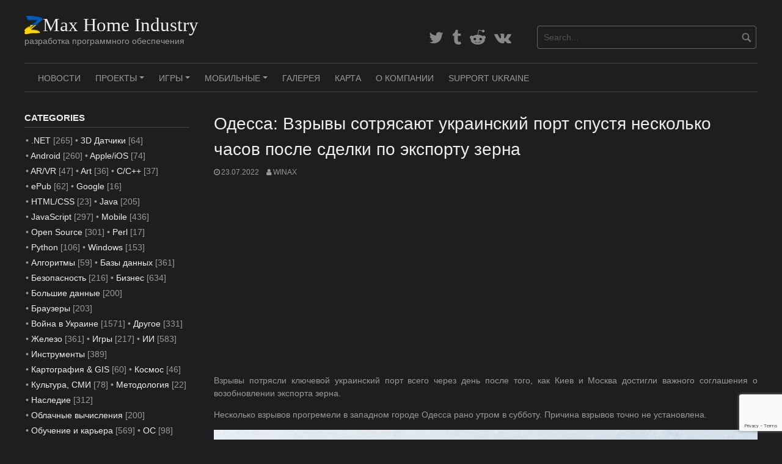

--- FILE ---
content_type: text/html; charset=UTF-8
request_url: https://www.zmax.work/ukraine-war-explosions-rock-ukrainian-port-hours-after-grain-deal/
body_size: 22278
content:
<!DOCTYPE html>
<html lang="ru-RU" prefix="og: https://ogp.me/ns#">
<head>
<meta charset="UTF-8">
<meta name="viewport" content="width=device-width, initial-scale=1">
<link rel="profile" href="http://gmpg.org/xfn/11">
<link rel="pingback" href="https://www.zmax.work/xmlrpc.php">
	
	
<script async src="https://pagead2.googlesyndication.com/pagead/js/adsbygoogle.js?client=ca-pub-7399107846266796" crossorigin="anonymous"></script>	
	
	
<meta name="naver-site-verification" content="56e4772404f56162293d74462c9fa30c49ea256a" />
<meta name='Petal-Search-site-verification' content='8ebd574537'/>
	
<meta name="yandex-verification" content="cced05b7540cff2d" />
	
<meta name='freelancehunt' content='a6001b653f84892'>
	
<meta name="verify-admitad" content="f460349876" />
	
<!-- Jetpack Site Verification Tags -->
<meta name="google-site-verification" content="XrrsXQ152z9xQ8hmFN0ZFCUmylazyyM4myNInVK2Gr0" />
<meta name="msvalidate.01" content="756039179081BA8EBC045BC3A836826A" />
<meta name="p:domain_verify" content="34360c2f9845a2764dd3fd6ec9ee5c22" />
<meta name="yandex-verification" content="faa0baa5e92ef57d" />

<!-- SEO от Rank Math - https://rankmath.com/ -->
<title>Одесса: Взрывы сотрясают украинский порт спустя несколько часов после сделки по экспорту зерна</title>
<meta name="description" content="Несколько взрывов прогремели в западном городе Одесса рано утром в субботу. Причина взрывов точно не установлена."/>
<meta name="robots" content="follow, index, max-snippet:-1, max-video-preview:-1, max-image-preview:large"/>
<link rel="canonical" href="https://www.zmax.work/ukraine-war-explosions-rock-ukrainian-port-hours-after-grain-deal/" />
<meta property="og:locale" content="ru_RU" />
<meta property="og:type" content="article" />
<meta property="og:title" content="Одесса: Взрывы сотрясают украинский порт спустя несколько часов после сделки по экспорту зерна" />
<meta property="og:description" content="Несколько взрывов прогремели в западном городе Одесса рано утром в субботу. Причина взрывов точно не установлена." />
<meta property="og:url" content="https://www.zmax.work/ukraine-war-explosions-rock-ukrainian-port-hours-after-grain-deal/" />
<meta property="og:site_name" content="ZMax Home Industry" />
<meta property="article:section" content="Война в Украине" />
<meta property="og:updated_time" content="2022-07-23T12:53:41+03:00" />
<meta property="og:image" content="https://www.zmax.work/wp-content/uploads/2022/07/126023066_gettyimages-1180598113.jpg" />
<meta property="og:image:secure_url" content="https://www.zmax.work/wp-content/uploads/2022/07/126023066_gettyimages-1180598113.jpg" />
<meta property="og:image:width" content="976" />
<meta property="og:image:height" content="549" />
<meta property="og:image:alt" content="Одесса" />
<meta property="og:image:type" content="image/jpeg" />
<meta property="article:published_time" content="2022-07-23T12:23:04+03:00" />
<meta property="article:modified_time" content="2022-07-23T12:53:41+03:00" />
<meta name="twitter:card" content="summary_large_image" />
<meta name="twitter:title" content="Одесса: Взрывы сотрясают украинский порт спустя несколько часов после сделки по экспорту зерна" />
<meta name="twitter:description" content="Несколько взрывов прогремели в западном городе Одесса рано утром в субботу. Причина взрывов точно не установлена." />
<meta name="twitter:image" content="https://www.zmax.work/wp-content/uploads/2022/07/126023066_gettyimages-1180598113.jpg" />
<meta name="twitter:label1" content="Автор" />
<meta name="twitter:data1" content="WinAx" />
<meta name="twitter:label2" content="Время чтения" />
<meta name="twitter:data2" content="1 минута" />
<script type="application/ld+json" class="rank-math-schema">{"@context":"https://schema.org","@graph":[{"@type":"Organization","@id":"https://www.zmax.work/#organization","name":"ZMax Home Industry","url":"https://www.zmax.work","email":"admin@zmax.work","logo":{"@type":"ImageObject","@id":"https://www.zmax.work/#logo","url":"https://www.zmax.work/wp-content/uploads/2023/07/logo-icon-ua.png","contentUrl":"https://www.zmax.work/wp-content/uploads/2023/07/logo-icon-ua.png","caption":"ZMax Home Industry","inLanguage":"ru-RU","width":"112","height":"112"}},{"@type":"WebSite","@id":"https://www.zmax.work/#website","url":"https://www.zmax.work","name":"ZMax Home Industry","publisher":{"@id":"https://www.zmax.work/#organization"},"inLanguage":"ru-RU"},{"@type":"ImageObject","@id":"https://www.zmax.work/wp-content/uploads/2022/07/126023066_gettyimages-1180598113.jpg","url":"https://www.zmax.work/wp-content/uploads/2022/07/126023066_gettyimages-1180598113.jpg","width":"976","height":"549","inLanguage":"ru-RU"},{"@type":"BreadcrumbList","@id":"https://www.zmax.work/ukraine-war-explosions-rock-ukrainian-port-hours-after-grain-deal/#breadcrumb","itemListElement":[{"@type":"ListItem","position":"1","item":{"@id":"https://www.zmax.work","name":"\u0413\u043b\u0430\u0432\u043d\u0430\u044f"}},{"@type":"ListItem","position":"2","item":{"@id":"https://www.zmax.work/ukraine-war-explosions-rock-ukrainian-port-hours-after-grain-deal/","name":"\u041e\u0434\u0435\u0441\u0441\u0430: \u0412\u0437\u0440\u044b\u0432\u044b \u0441\u043e\u0442\u0440\u044f\u0441\u0430\u044e\u0442 \u0443\u043a\u0440\u0430\u0438\u043d\u0441\u043a\u0438\u0439 \u043f\u043e\u0440\u0442 \u0441\u043f\u0443\u0441\u0442\u044f \u043d\u0435\u0441\u043a\u043e\u043b\u044c\u043a\u043e \u0447\u0430\u0441\u043e\u0432 \u043f\u043e\u0441\u043b\u0435 \u0441\u0434\u0435\u043b\u043a\u0438 \u043f\u043e \u044d\u043a\u0441\u043f\u043e\u0440\u0442\u0443 \u0437\u0435\u0440\u043d\u0430"}}]},{"@type":"WebPage","@id":"https://www.zmax.work/ukraine-war-explosions-rock-ukrainian-port-hours-after-grain-deal/#webpage","url":"https://www.zmax.work/ukraine-war-explosions-rock-ukrainian-port-hours-after-grain-deal/","name":"\u041e\u0434\u0435\u0441\u0441\u0430: \u0412\u0437\u0440\u044b\u0432\u044b \u0441\u043e\u0442\u0440\u044f\u0441\u0430\u044e\u0442 \u0443\u043a\u0440\u0430\u0438\u043d\u0441\u043a\u0438\u0439 \u043f\u043e\u0440\u0442 \u0441\u043f\u0443\u0441\u0442\u044f \u043d\u0435\u0441\u043a\u043e\u043b\u044c\u043a\u043e \u0447\u0430\u0441\u043e\u0432 \u043f\u043e\u0441\u043b\u0435 \u0441\u0434\u0435\u043b\u043a\u0438 \u043f\u043e \u044d\u043a\u0441\u043f\u043e\u0440\u0442\u0443 \u0437\u0435\u0440\u043d\u0430","datePublished":"2022-07-23T12:23:04+03:00","dateModified":"2022-07-23T12:53:41+03:00","isPartOf":{"@id":"https://www.zmax.work/#website"},"primaryImageOfPage":{"@id":"https://www.zmax.work/wp-content/uploads/2022/07/126023066_gettyimages-1180598113.jpg"},"inLanguage":"ru-RU","breadcrumb":{"@id":"https://www.zmax.work/ukraine-war-explosions-rock-ukrainian-port-hours-after-grain-deal/#breadcrumb"}},{"@type":"Person","@id":"https://www.zmax.work/author/winax/","name":"WinAx","url":"https://www.zmax.work/author/winax/","image":{"@type":"ImageObject","@id":"https://secure.gravatar.com/avatar/8eab3a8a8b8ab38cb17a280c9bfa20cc572d3bde2e52e3a30dbe953f05a965d5?s=96&amp;d=mm&amp;r=g","url":"https://secure.gravatar.com/avatar/8eab3a8a8b8ab38cb17a280c9bfa20cc572d3bde2e52e3a30dbe953f05a965d5?s=96&amp;d=mm&amp;r=g","caption":"WinAx","inLanguage":"ru-RU"},"sameAs":["https://www.zmax.work/"],"worksFor":{"@id":"https://www.zmax.work/#organization"}},{"@type":"BlogPosting","headline":"\u041e\u0434\u0435\u0441\u0441\u0430: \u0412\u0437\u0440\u044b\u0432\u044b \u0441\u043e\u0442\u0440\u044f\u0441\u0430\u044e\u0442 \u0443\u043a\u0440\u0430\u0438\u043d\u0441\u043a\u0438\u0439 \u043f\u043e\u0440\u0442 \u0441\u043f\u0443\u0441\u0442\u044f \u043d\u0435\u0441\u043a\u043e\u043b\u044c\u043a\u043e \u0447\u0430\u0441\u043e\u0432 \u043f\u043e\u0441\u043b\u0435 \u0441\u0434\u0435\u043b\u043a\u0438 \u043f\u043e \u044d\u043a\u0441\u043f\u043e\u0440\u0442\u0443 \u0437\u0435\u0440\u043d\u0430","keywords":"\u041e\u0434\u0435\u0441\u0441\u0430","datePublished":"2022-07-23T12:23:04+03:00","dateModified":"2022-07-23T12:53:41+03:00","author":{"@id":"https://www.zmax.work/author/winax/","name":"WinAx"},"publisher":{"@id":"https://www.zmax.work/#organization"},"description":"\u041d\u0435\u0441\u043a\u043e\u043b\u044c\u043a\u043e \u0432\u0437\u0440\u044b\u0432\u043e\u0432 \u043f\u0440\u043e\u0433\u0440\u0435\u043c\u0435\u043b\u0438 \u0432 \u0437\u0430\u043f\u0430\u0434\u043d\u043e\u043c \u0433\u043e\u0440\u043e\u0434\u0435 \u041e\u0434\u0435\u0441\u0441\u0430 \u0440\u0430\u043d\u043e \u0443\u0442\u0440\u043e\u043c \u0432 \u0441\u0443\u0431\u0431\u043e\u0442\u0443. \u041f\u0440\u0438\u0447\u0438\u043d\u0430 \u0432\u0437\u0440\u044b\u0432\u043e\u0432 \u0442\u043e\u0447\u043d\u043e \u043d\u0435 \u0443\u0441\u0442\u0430\u043d\u043e\u0432\u043b\u0435\u043d\u0430.","name":"\u041e\u0434\u0435\u0441\u0441\u0430: \u0412\u0437\u0440\u044b\u0432\u044b \u0441\u043e\u0442\u0440\u044f\u0441\u0430\u044e\u0442 \u0443\u043a\u0440\u0430\u0438\u043d\u0441\u043a\u0438\u0439 \u043f\u043e\u0440\u0442 \u0441\u043f\u0443\u0441\u0442\u044f \u043d\u0435\u0441\u043a\u043e\u043b\u044c\u043a\u043e \u0447\u0430\u0441\u043e\u0432 \u043f\u043e\u0441\u043b\u0435 \u0441\u0434\u0435\u043b\u043a\u0438 \u043f\u043e \u044d\u043a\u0441\u043f\u043e\u0440\u0442\u0443 \u0437\u0435\u0440\u043d\u0430","@id":"https://www.zmax.work/ukraine-war-explosions-rock-ukrainian-port-hours-after-grain-deal/#richSnippet","isPartOf":{"@id":"https://www.zmax.work/ukraine-war-explosions-rock-ukrainian-port-hours-after-grain-deal/#webpage"},"image":{"@id":"https://www.zmax.work/wp-content/uploads/2022/07/126023066_gettyimages-1180598113.jpg"},"inLanguage":"ru-RU","mainEntityOfPage":{"@id":"https://www.zmax.work/ukraine-war-explosions-rock-ukrainian-port-hours-after-grain-deal/#webpage"}}]}</script>
<!-- /Rank Math WordPress SEO плагин -->

<link rel='dns-prefetch' href='//www.googletagmanager.com' />
<link rel='dns-prefetch' href='//stats.wp.com' />
<link rel='dns-prefetch' href='//widgets.wp.com' />
<link rel='dns-prefetch' href='//jetpack.wordpress.com' />
<link rel='dns-prefetch' href='//s0.wp.com' />
<link rel='dns-prefetch' href='//public-api.wordpress.com' />
<link rel='dns-prefetch' href='//0.gravatar.com' />
<link rel='dns-prefetch' href='//1.gravatar.com' />
<link rel='dns-prefetch' href='//2.gravatar.com' />
<link rel='preconnect' href='//c0.wp.com' />
<link rel="alternate" type="application/rss+xml" title="ZMax Home Industry &raquo; Лента" href="https://www.zmax.work/feed/" />
<link rel="alternate" type="application/rss+xml" title="ZMax Home Industry &raquo; Лента комментариев" href="https://www.zmax.work/comments/feed/" />
<link rel="alternate" type="application/rss+xml" title="ZMax Home Industry &raquo; Лента комментариев к &laquo;Одесса: Взрывы сотрясают украинский порт спустя несколько часов после сделки по экспорту зерна&raquo;" href="https://www.zmax.work/ukraine-war-explosions-rock-ukrainian-port-hours-after-grain-deal/feed/" />
<link rel="alternate" title="oEmbed (JSON)" type="application/json+oembed" href="https://www.zmax.work/wp-json/oembed/1.0/embed?url=https%3A%2F%2Fwww.zmax.work%2Fukraine-war-explosions-rock-ukrainian-port-hours-after-grain-deal%2F" />
<link rel="alternate" title="oEmbed (XML)" type="text/xml+oembed" href="https://www.zmax.work/wp-json/oembed/1.0/embed?url=https%3A%2F%2Fwww.zmax.work%2Fukraine-war-explosions-rock-ukrainian-port-hours-after-grain-deal%2F&#038;format=xml" />
<style id='wp-img-auto-sizes-contain-inline-css' type='text/css'>
img:is([sizes=auto i],[sizes^="auto," i]){contain-intrinsic-size:3000px 1500px}
/*# sourceURL=wp-img-auto-sizes-contain-inline-css */
</style>
<link rel='stylesheet' id='jetpack_related-posts-css' href='https://c0.wp.com/p/jetpack/15.3.1/modules/related-posts/related-posts.css' type='text/css' media='all' />
<style id='wp-emoji-styles-inline-css' type='text/css'>

	img.wp-smiley, img.emoji {
		display: inline !important;
		border: none !important;
		box-shadow: none !important;
		height: 1em !important;
		width: 1em !important;
		margin: 0 0.07em !important;
		vertical-align: -0.1em !important;
		background: none !important;
		padding: 0 !important;
	}
/*# sourceURL=wp-emoji-styles-inline-css */
</style>
<link rel='stylesheet' id='wp-block-library-css' href='https://c0.wp.com/c/6.9/wp-includes/css/dist/block-library/style.min.css' type='text/css' media='all' />
<style id='wp-block-image-inline-css' type='text/css'>
.wp-block-image>a,.wp-block-image>figure>a{display:inline-block}.wp-block-image img{box-sizing:border-box;height:auto;max-width:100%;vertical-align:bottom}@media not (prefers-reduced-motion){.wp-block-image img.hide{visibility:hidden}.wp-block-image img.show{animation:show-content-image .4s}}.wp-block-image[style*=border-radius] img,.wp-block-image[style*=border-radius]>a{border-radius:inherit}.wp-block-image.has-custom-border img{box-sizing:border-box}.wp-block-image.aligncenter{text-align:center}.wp-block-image.alignfull>a,.wp-block-image.alignwide>a{width:100%}.wp-block-image.alignfull img,.wp-block-image.alignwide img{height:auto;width:100%}.wp-block-image .aligncenter,.wp-block-image .alignleft,.wp-block-image .alignright,.wp-block-image.aligncenter,.wp-block-image.alignleft,.wp-block-image.alignright{display:table}.wp-block-image .aligncenter>figcaption,.wp-block-image .alignleft>figcaption,.wp-block-image .alignright>figcaption,.wp-block-image.aligncenter>figcaption,.wp-block-image.alignleft>figcaption,.wp-block-image.alignright>figcaption{caption-side:bottom;display:table-caption}.wp-block-image .alignleft{float:left;margin:.5em 1em .5em 0}.wp-block-image .alignright{float:right;margin:.5em 0 .5em 1em}.wp-block-image .aligncenter{margin-left:auto;margin-right:auto}.wp-block-image :where(figcaption){margin-bottom:1em;margin-top:.5em}.wp-block-image.is-style-circle-mask img{border-radius:9999px}@supports ((-webkit-mask-image:none) or (mask-image:none)) or (-webkit-mask-image:none){.wp-block-image.is-style-circle-mask img{border-radius:0;-webkit-mask-image:url('data:image/svg+xml;utf8,<svg viewBox="0 0 100 100" xmlns="http://www.w3.org/2000/svg"><circle cx="50" cy="50" r="50"/></svg>');mask-image:url('data:image/svg+xml;utf8,<svg viewBox="0 0 100 100" xmlns="http://www.w3.org/2000/svg"><circle cx="50" cy="50" r="50"/></svg>');mask-mode:alpha;-webkit-mask-position:center;mask-position:center;-webkit-mask-repeat:no-repeat;mask-repeat:no-repeat;-webkit-mask-size:contain;mask-size:contain}}:root :where(.wp-block-image.is-style-rounded img,.wp-block-image .is-style-rounded img){border-radius:9999px}.wp-block-image figure{margin:0}.wp-lightbox-container{display:flex;flex-direction:column;position:relative}.wp-lightbox-container img{cursor:zoom-in}.wp-lightbox-container img:hover+button{opacity:1}.wp-lightbox-container button{align-items:center;backdrop-filter:blur(16px) saturate(180%);background-color:#5a5a5a40;border:none;border-radius:4px;cursor:zoom-in;display:flex;height:20px;justify-content:center;opacity:0;padding:0;position:absolute;right:16px;text-align:center;top:16px;width:20px;z-index:100}@media not (prefers-reduced-motion){.wp-lightbox-container button{transition:opacity .2s ease}}.wp-lightbox-container button:focus-visible{outline:3px auto #5a5a5a40;outline:3px auto -webkit-focus-ring-color;outline-offset:3px}.wp-lightbox-container button:hover{cursor:pointer;opacity:1}.wp-lightbox-container button:focus{opacity:1}.wp-lightbox-container button:focus,.wp-lightbox-container button:hover,.wp-lightbox-container button:not(:hover):not(:active):not(.has-background){background-color:#5a5a5a40;border:none}.wp-lightbox-overlay{box-sizing:border-box;cursor:zoom-out;height:100vh;left:0;overflow:hidden;position:fixed;top:0;visibility:hidden;width:100%;z-index:100000}.wp-lightbox-overlay .close-button{align-items:center;cursor:pointer;display:flex;justify-content:center;min-height:40px;min-width:40px;padding:0;position:absolute;right:calc(env(safe-area-inset-right) + 16px);top:calc(env(safe-area-inset-top) + 16px);z-index:5000000}.wp-lightbox-overlay .close-button:focus,.wp-lightbox-overlay .close-button:hover,.wp-lightbox-overlay .close-button:not(:hover):not(:active):not(.has-background){background:none;border:none}.wp-lightbox-overlay .lightbox-image-container{height:var(--wp--lightbox-container-height);left:50%;overflow:hidden;position:absolute;top:50%;transform:translate(-50%,-50%);transform-origin:top left;width:var(--wp--lightbox-container-width);z-index:9999999999}.wp-lightbox-overlay .wp-block-image{align-items:center;box-sizing:border-box;display:flex;height:100%;justify-content:center;margin:0;position:relative;transform-origin:0 0;width:100%;z-index:3000000}.wp-lightbox-overlay .wp-block-image img{height:var(--wp--lightbox-image-height);min-height:var(--wp--lightbox-image-height);min-width:var(--wp--lightbox-image-width);width:var(--wp--lightbox-image-width)}.wp-lightbox-overlay .wp-block-image figcaption{display:none}.wp-lightbox-overlay button{background:none;border:none}.wp-lightbox-overlay .scrim{background-color:#fff;height:100%;opacity:.9;position:absolute;width:100%;z-index:2000000}.wp-lightbox-overlay.active{visibility:visible}@media not (prefers-reduced-motion){.wp-lightbox-overlay.active{animation:turn-on-visibility .25s both}.wp-lightbox-overlay.active img{animation:turn-on-visibility .35s both}.wp-lightbox-overlay.show-closing-animation:not(.active){animation:turn-off-visibility .35s both}.wp-lightbox-overlay.show-closing-animation:not(.active) img{animation:turn-off-visibility .25s both}.wp-lightbox-overlay.zoom.active{animation:none;opacity:1;visibility:visible}.wp-lightbox-overlay.zoom.active .lightbox-image-container{animation:lightbox-zoom-in .4s}.wp-lightbox-overlay.zoom.active .lightbox-image-container img{animation:none}.wp-lightbox-overlay.zoom.active .scrim{animation:turn-on-visibility .4s forwards}.wp-lightbox-overlay.zoom.show-closing-animation:not(.active){animation:none}.wp-lightbox-overlay.zoom.show-closing-animation:not(.active) .lightbox-image-container{animation:lightbox-zoom-out .4s}.wp-lightbox-overlay.zoom.show-closing-animation:not(.active) .lightbox-image-container img{animation:none}.wp-lightbox-overlay.zoom.show-closing-animation:not(.active) .scrim{animation:turn-off-visibility .4s forwards}}@keyframes show-content-image{0%{visibility:hidden}99%{visibility:hidden}to{visibility:visible}}@keyframes turn-on-visibility{0%{opacity:0}to{opacity:1}}@keyframes turn-off-visibility{0%{opacity:1;visibility:visible}99%{opacity:0;visibility:visible}to{opacity:0;visibility:hidden}}@keyframes lightbox-zoom-in{0%{transform:translate(calc((-100vw + var(--wp--lightbox-scrollbar-width))/2 + var(--wp--lightbox-initial-left-position)),calc(-50vh + var(--wp--lightbox-initial-top-position))) scale(var(--wp--lightbox-scale))}to{transform:translate(-50%,-50%) scale(1)}}@keyframes lightbox-zoom-out{0%{transform:translate(-50%,-50%) scale(1);visibility:visible}99%{visibility:visible}to{transform:translate(calc((-100vw + var(--wp--lightbox-scrollbar-width))/2 + var(--wp--lightbox-initial-left-position)),calc(-50vh + var(--wp--lightbox-initial-top-position))) scale(var(--wp--lightbox-scale));visibility:hidden}}
/*# sourceURL=https://c0.wp.com/c/6.9/wp-includes/blocks/image/style.min.css */
</style>
<style id='wp-block-paragraph-inline-css' type='text/css'>
.is-small-text{font-size:.875em}.is-regular-text{font-size:1em}.is-large-text{font-size:2.25em}.is-larger-text{font-size:3em}.has-drop-cap:not(:focus):first-letter{float:left;font-size:8.4em;font-style:normal;font-weight:100;line-height:.68;margin:.05em .1em 0 0;text-transform:uppercase}body.rtl .has-drop-cap:not(:focus):first-letter{float:none;margin-left:.1em}p.has-drop-cap.has-background{overflow:hidden}:root :where(p.has-background){padding:1.25em 2.375em}:where(p.has-text-color:not(.has-link-color)) a{color:inherit}p.has-text-align-left[style*="writing-mode:vertical-lr"],p.has-text-align-right[style*="writing-mode:vertical-rl"]{rotate:180deg}
/*# sourceURL=https://c0.wp.com/c/6.9/wp-includes/blocks/paragraph/style.min.css */
</style>
<style id='global-styles-inline-css' type='text/css'>
:root{--wp--preset--aspect-ratio--square: 1;--wp--preset--aspect-ratio--4-3: 4/3;--wp--preset--aspect-ratio--3-4: 3/4;--wp--preset--aspect-ratio--3-2: 3/2;--wp--preset--aspect-ratio--2-3: 2/3;--wp--preset--aspect-ratio--16-9: 16/9;--wp--preset--aspect-ratio--9-16: 9/16;--wp--preset--color--black: #000000;--wp--preset--color--cyan-bluish-gray: #abb8c3;--wp--preset--color--white: #ffffff;--wp--preset--color--pale-pink: #f78da7;--wp--preset--color--vivid-red: #cf2e2e;--wp--preset--color--luminous-vivid-orange: #ff6900;--wp--preset--color--luminous-vivid-amber: #fcb900;--wp--preset--color--light-green-cyan: #7bdcb5;--wp--preset--color--vivid-green-cyan: #00d084;--wp--preset--color--pale-cyan-blue: #8ed1fc;--wp--preset--color--vivid-cyan-blue: #0693e3;--wp--preset--color--vivid-purple: #9b51e0;--wp--preset--gradient--vivid-cyan-blue-to-vivid-purple: linear-gradient(135deg,rgb(6,147,227) 0%,rgb(155,81,224) 100%);--wp--preset--gradient--light-green-cyan-to-vivid-green-cyan: linear-gradient(135deg,rgb(122,220,180) 0%,rgb(0,208,130) 100%);--wp--preset--gradient--luminous-vivid-amber-to-luminous-vivid-orange: linear-gradient(135deg,rgb(252,185,0) 0%,rgb(255,105,0) 100%);--wp--preset--gradient--luminous-vivid-orange-to-vivid-red: linear-gradient(135deg,rgb(255,105,0) 0%,rgb(207,46,46) 100%);--wp--preset--gradient--very-light-gray-to-cyan-bluish-gray: linear-gradient(135deg,rgb(238,238,238) 0%,rgb(169,184,195) 100%);--wp--preset--gradient--cool-to-warm-spectrum: linear-gradient(135deg,rgb(74,234,220) 0%,rgb(151,120,209) 20%,rgb(207,42,186) 40%,rgb(238,44,130) 60%,rgb(251,105,98) 80%,rgb(254,248,76) 100%);--wp--preset--gradient--blush-light-purple: linear-gradient(135deg,rgb(255,206,236) 0%,rgb(152,150,240) 100%);--wp--preset--gradient--blush-bordeaux: linear-gradient(135deg,rgb(254,205,165) 0%,rgb(254,45,45) 50%,rgb(107,0,62) 100%);--wp--preset--gradient--luminous-dusk: linear-gradient(135deg,rgb(255,203,112) 0%,rgb(199,81,192) 50%,rgb(65,88,208) 100%);--wp--preset--gradient--pale-ocean: linear-gradient(135deg,rgb(255,245,203) 0%,rgb(182,227,212) 50%,rgb(51,167,181) 100%);--wp--preset--gradient--electric-grass: linear-gradient(135deg,rgb(202,248,128) 0%,rgb(113,206,126) 100%);--wp--preset--gradient--midnight: linear-gradient(135deg,rgb(2,3,129) 0%,rgb(40,116,252) 100%);--wp--preset--font-size--small: 13px;--wp--preset--font-size--medium: 20px;--wp--preset--font-size--large: 36px;--wp--preset--font-size--x-large: 42px;--wp--preset--spacing--20: 0.44rem;--wp--preset--spacing--30: 0.67rem;--wp--preset--spacing--40: 1rem;--wp--preset--spacing--50: 1.5rem;--wp--preset--spacing--60: 2.25rem;--wp--preset--spacing--70: 3.38rem;--wp--preset--spacing--80: 5.06rem;--wp--preset--shadow--natural: 6px 6px 9px rgba(0, 0, 0, 0.2);--wp--preset--shadow--deep: 12px 12px 50px rgba(0, 0, 0, 0.4);--wp--preset--shadow--sharp: 6px 6px 0px rgba(0, 0, 0, 0.2);--wp--preset--shadow--outlined: 6px 6px 0px -3px rgb(255, 255, 255), 6px 6px rgb(0, 0, 0);--wp--preset--shadow--crisp: 6px 6px 0px rgb(0, 0, 0);}:where(.is-layout-flex){gap: 0.5em;}:where(.is-layout-grid){gap: 0.5em;}body .is-layout-flex{display: flex;}.is-layout-flex{flex-wrap: wrap;align-items: center;}.is-layout-flex > :is(*, div){margin: 0;}body .is-layout-grid{display: grid;}.is-layout-grid > :is(*, div){margin: 0;}:where(.wp-block-columns.is-layout-flex){gap: 2em;}:where(.wp-block-columns.is-layout-grid){gap: 2em;}:where(.wp-block-post-template.is-layout-flex){gap: 1.25em;}:where(.wp-block-post-template.is-layout-grid){gap: 1.25em;}.has-black-color{color: var(--wp--preset--color--black) !important;}.has-cyan-bluish-gray-color{color: var(--wp--preset--color--cyan-bluish-gray) !important;}.has-white-color{color: var(--wp--preset--color--white) !important;}.has-pale-pink-color{color: var(--wp--preset--color--pale-pink) !important;}.has-vivid-red-color{color: var(--wp--preset--color--vivid-red) !important;}.has-luminous-vivid-orange-color{color: var(--wp--preset--color--luminous-vivid-orange) !important;}.has-luminous-vivid-amber-color{color: var(--wp--preset--color--luminous-vivid-amber) !important;}.has-light-green-cyan-color{color: var(--wp--preset--color--light-green-cyan) !important;}.has-vivid-green-cyan-color{color: var(--wp--preset--color--vivid-green-cyan) !important;}.has-pale-cyan-blue-color{color: var(--wp--preset--color--pale-cyan-blue) !important;}.has-vivid-cyan-blue-color{color: var(--wp--preset--color--vivid-cyan-blue) !important;}.has-vivid-purple-color{color: var(--wp--preset--color--vivid-purple) !important;}.has-black-background-color{background-color: var(--wp--preset--color--black) !important;}.has-cyan-bluish-gray-background-color{background-color: var(--wp--preset--color--cyan-bluish-gray) !important;}.has-white-background-color{background-color: var(--wp--preset--color--white) !important;}.has-pale-pink-background-color{background-color: var(--wp--preset--color--pale-pink) !important;}.has-vivid-red-background-color{background-color: var(--wp--preset--color--vivid-red) !important;}.has-luminous-vivid-orange-background-color{background-color: var(--wp--preset--color--luminous-vivid-orange) !important;}.has-luminous-vivid-amber-background-color{background-color: var(--wp--preset--color--luminous-vivid-amber) !important;}.has-light-green-cyan-background-color{background-color: var(--wp--preset--color--light-green-cyan) !important;}.has-vivid-green-cyan-background-color{background-color: var(--wp--preset--color--vivid-green-cyan) !important;}.has-pale-cyan-blue-background-color{background-color: var(--wp--preset--color--pale-cyan-blue) !important;}.has-vivid-cyan-blue-background-color{background-color: var(--wp--preset--color--vivid-cyan-blue) !important;}.has-vivid-purple-background-color{background-color: var(--wp--preset--color--vivid-purple) !important;}.has-black-border-color{border-color: var(--wp--preset--color--black) !important;}.has-cyan-bluish-gray-border-color{border-color: var(--wp--preset--color--cyan-bluish-gray) !important;}.has-white-border-color{border-color: var(--wp--preset--color--white) !important;}.has-pale-pink-border-color{border-color: var(--wp--preset--color--pale-pink) !important;}.has-vivid-red-border-color{border-color: var(--wp--preset--color--vivid-red) !important;}.has-luminous-vivid-orange-border-color{border-color: var(--wp--preset--color--luminous-vivid-orange) !important;}.has-luminous-vivid-amber-border-color{border-color: var(--wp--preset--color--luminous-vivid-amber) !important;}.has-light-green-cyan-border-color{border-color: var(--wp--preset--color--light-green-cyan) !important;}.has-vivid-green-cyan-border-color{border-color: var(--wp--preset--color--vivid-green-cyan) !important;}.has-pale-cyan-blue-border-color{border-color: var(--wp--preset--color--pale-cyan-blue) !important;}.has-vivid-cyan-blue-border-color{border-color: var(--wp--preset--color--vivid-cyan-blue) !important;}.has-vivid-purple-border-color{border-color: var(--wp--preset--color--vivid-purple) !important;}.has-vivid-cyan-blue-to-vivid-purple-gradient-background{background: var(--wp--preset--gradient--vivid-cyan-blue-to-vivid-purple) !important;}.has-light-green-cyan-to-vivid-green-cyan-gradient-background{background: var(--wp--preset--gradient--light-green-cyan-to-vivid-green-cyan) !important;}.has-luminous-vivid-amber-to-luminous-vivid-orange-gradient-background{background: var(--wp--preset--gradient--luminous-vivid-amber-to-luminous-vivid-orange) !important;}.has-luminous-vivid-orange-to-vivid-red-gradient-background{background: var(--wp--preset--gradient--luminous-vivid-orange-to-vivid-red) !important;}.has-very-light-gray-to-cyan-bluish-gray-gradient-background{background: var(--wp--preset--gradient--very-light-gray-to-cyan-bluish-gray) !important;}.has-cool-to-warm-spectrum-gradient-background{background: var(--wp--preset--gradient--cool-to-warm-spectrum) !important;}.has-blush-light-purple-gradient-background{background: var(--wp--preset--gradient--blush-light-purple) !important;}.has-blush-bordeaux-gradient-background{background: var(--wp--preset--gradient--blush-bordeaux) !important;}.has-luminous-dusk-gradient-background{background: var(--wp--preset--gradient--luminous-dusk) !important;}.has-pale-ocean-gradient-background{background: var(--wp--preset--gradient--pale-ocean) !important;}.has-electric-grass-gradient-background{background: var(--wp--preset--gradient--electric-grass) !important;}.has-midnight-gradient-background{background: var(--wp--preset--gradient--midnight) !important;}.has-small-font-size{font-size: var(--wp--preset--font-size--small) !important;}.has-medium-font-size{font-size: var(--wp--preset--font-size--medium) !important;}.has-large-font-size{font-size: var(--wp--preset--font-size--large) !important;}.has-x-large-font-size{font-size: var(--wp--preset--font-size--x-large) !important;}
/*# sourceURL=global-styles-inline-css */
</style>

<style id='classic-theme-styles-inline-css' type='text/css'>
/*! This file is auto-generated */
.wp-block-button__link{color:#fff;background-color:#32373c;border-radius:9999px;box-shadow:none;text-decoration:none;padding:calc(.667em + 2px) calc(1.333em + 2px);font-size:1.125em}.wp-block-file__button{background:#32373c;color:#fff;text-decoration:none}
/*# sourceURL=/wp-includes/css/classic-themes.min.css */
</style>
<link rel='stylesheet' id='sw-hightlight-css' href='https://www.zmax.work/wp-content/plugins/snippets-block/node_modules/highlightjs/styles/androidstudio.css' type='text/css' media='all' />
<link rel='stylesheet' id='snippet-block-block-css' href='https://www.zmax.work/wp-content/plugins/snippets-block/assets/css/blocks.css' type='text/css' media='all' />
<link rel='stylesheet' id='contact-form-7-css' href='https://www.zmax.work/wp-content/plugins/contact-form-7/includes/css/styles.css' type='text/css' media='all' />
<link rel='stylesheet' id='wpdm-fonticon-css' href='https://www.zmax.work/wp-content/plugins/download-manager/assets/wpdm-iconfont/css/wpdm-icons.css' type='text/css' media='all' />
<link rel='stylesheet' id='wpdm-front-css' href='https://www.zmax.work/wp-content/plugins/download-manager/assets/css/front.min.css' type='text/css' media='all' />
<link rel='stylesheet' id='coral-dark-style-css' href='https://www.zmax.work/wp-content/themes/coral-dark/style.css' type='text/css' media='all' />
<style id='coral-dark-style-inline-css' type='text/css'>

		body, button, input, select, textarea {	font-size: 14px;}
		h1.site-title, h3.site-title {
			margin-top: 25px; 
			font-size: 31px; 
		}
		h1.site-title a,
		h1.site-title a:visited,
		h1.site-title a:hover,
		h1.site-title a:active,
		h1.site-title a:focus,
		h3.site-title a,
		h3.site-title a:visited,
		h3.site-title a:hover,
		h3.site-title a:active,
		h3.site-title a:focus {
			color: #eeeeee !important;
		}
		
		h2.site-description, h4.site-description {
			margin-top: -5px;
			font-size: 14px;
			color: #999999;
		}
		.custom-logo {max-height: 100px;}
		@media screen and (min-width: 768px) {
			.main-navigation {margin-top: 15px;}
			#search1 {margin-top: 42px;}
			#social1 {margin-top: 47px;}
		}
	
/*# sourceURL=coral-dark-style-inline-css */
</style>
<link rel='stylesheet' id='open-sans-css' href='https://fonts.googleapis.com/css?family=Open+Sans%3A300italic%2C400italic%2C600italic%2C300%2C400%2C600&#038;subset=latin%2Clatin-ext%2Ccyrillic%2Ccyrillic-ext&#038;display=fallback&#038;ver=6.9' type='text/css' media='all' />
<link rel='stylesheet' id='jetpack_likes-css' href='https://c0.wp.com/p/jetpack/15.3.1/modules/likes/style.css' type='text/css' media='all' />
<link rel='stylesheet' id='enlighterjs-css' href='https://www.zmax.work/wp-content/plugins/enlighter/cache/enlighterjs.min.css' type='text/css' media='all' />
<link rel='stylesheet' id='sharedaddy-css' href='https://c0.wp.com/p/jetpack/15.3.1/modules/sharedaddy/sharing.css' type='text/css' media='all' />
<link rel='stylesheet' id='social-logos-css' href='https://c0.wp.com/p/jetpack/15.3.1/_inc/social-logos/social-logos.min.css' type='text/css' media='all' />
<script type="text/javascript" id="jetpack_related-posts-js-extra">
/* <![CDATA[ */
var related_posts_js_options = {"post_heading":"h4"};
//# sourceURL=jetpack_related-posts-js-extra
/* ]]> */
</script>
<script type="text/javascript" src="https://c0.wp.com/p/jetpack/15.3.1/_inc/build/related-posts/related-posts.min.js" id="jetpack_related-posts-js"></script>
<script type="text/javascript" src="https://c0.wp.com/c/6.9/wp-includes/js/jquery/jquery.min.js" id="jquery-core-js"></script>
<script type="text/javascript" src="https://c0.wp.com/c/6.9/wp-includes/js/jquery/jquery-migrate.min.js" id="jquery-migrate-js"></script>
<script type="text/javascript" src="https://www.zmax.work/wp-content/plugins/download-manager/assets/js/wpdm.min.js" id="wpdm-frontend-js-js"></script>
<script type="text/javascript" id="wpdm-frontjs-js-extra">
/* <![CDATA[ */
var wpdm_url = {"home":"https://www.zmax.work/","site":"https://www.zmax.work/","ajax":"https://www.zmax.work/wp-admin/admin-ajax.php"};
var wpdm_js = {"spinner":"\u003Ci class=\"wpdm-icon wpdm-sun wpdm-spin\"\u003E\u003C/i\u003E","client_id":"bb19dbf0ce2af6e15dc41eebe342a94a"};
var wpdm_strings = {"pass_var":"\u041f\u0430\u0440\u043e\u043b\u044c \u043f\u043e\u0434\u0442\u0432\u0435\u0440\u0436\u0434\u0451\u043d!","pass_var_q":"\u0414\u043b\u044f \u043d\u0430\u0447\u0430\u043b\u0430 \u0437\u0430\u0433\u0440\u0443\u0437\u043a\u0438 \u0449\u0451\u043b\u043a\u043d\u0438\u0442\u0435 \u043f\u043e \u043a\u043d\u043e\u043f\u043a\u0435 \u043d\u0438\u0436\u0435.","start_dl":"\u041d\u0430\u0447\u0430\u0442\u044c \u0441\u043a\u0430\u0447\u0438\u0432\u0430\u043d\u0438\u0435"};
//# sourceURL=wpdm-frontjs-js-extra
/* ]]> */
</script>
<script type="text/javascript" src="https://www.zmax.work/wp-content/plugins/download-manager/assets/js/front.min.js" id="wpdm-frontjs-js"></script>
<script type="text/javascript" src="https://www.zmax.work/wp-content/themes/coral-dark/js/jquery.nivo.slider.pack.js" id="nivo-slider-js"></script>

<!-- Сниппет тегов Google (gtag.js), добавленный Site Kit -->
<!-- Сниппет Google Analytics добавлен с помощью Site Kit -->
<script type="text/javascript" src="https://www.googletagmanager.com/gtag/js?id=GT-PZX4D66" id="google_gtagjs-js" async></script>
<script type="text/javascript" id="google_gtagjs-js-after">
/* <![CDATA[ */
window.dataLayer = window.dataLayer || [];function gtag(){dataLayer.push(arguments);}
gtag("set","linker",{"domains":["www.zmax.work"]});
gtag("js", new Date());
gtag("set", "developer_id.dZTNiMT", true);
gtag("config", "GT-PZX4D66");
//# sourceURL=google_gtagjs-js-after
/* ]]> */
</script>
<link rel="https://api.w.org/" href="https://www.zmax.work/wp-json/" /><link rel="alternate" title="JSON" type="application/json" href="https://www.zmax.work/wp-json/wp/v2/posts/21230" /><link rel="EditURI" type="application/rsd+xml" title="RSD" href="https://www.zmax.work/xmlrpc.php?rsd" />

<link rel='shortlink' href='https://wp.me/pcbchk-5wq' />
<meta name="generator" content="Site Kit by Google 1.168.0" />	<style>img#wpstats{display:none}</style>
		
<!-- Метатеги Google AdSense, добавленные Site Kit -->
<meta name="google-adsense-platform-account" content="ca-host-pub-2644536267352236">
<meta name="google-adsense-platform-domain" content="sitekit.withgoogle.com">
<!-- Завершите метатеги Google AdSense, добавленные Site Kit -->
<style type="text/css" id="custom-background-css">
body.custom-background { background-color: #1e1e1e; background-image: url("https://www.zmaxhomeindustry.tk/wp-content/uploads/2021/03/fon.png"); background-position: left top; background-size: auto; background-repeat: repeat; background-attachment: scroll; }
</style>
	<link rel="icon" href="https://www.zmax.work/wp-content/uploads/2022/04/cropped-logo-big-ua-32x32.png" sizes="32x32" />
<link rel="icon" href="https://www.zmax.work/wp-content/uploads/2022/04/cropped-logo-big-ua-192x192.png" sizes="192x192" />
<link rel="apple-touch-icon" href="https://www.zmax.work/wp-content/uploads/2022/04/cropped-logo-big-ua-180x180.png" />
<meta name="msapplication-TileImage" content="https://www.zmax.work/wp-content/uploads/2022/04/cropped-logo-big-ua-270x270.png" />
		<style type="text/css" id="wp-custom-css">
			blockquote {
	margin: 0px;
	padding: 15px;
	font-size: 9px;
}

blockquote p {
	font-size: 17px;
}

/* Download Manager */
.wpdm-button-area.mb-3.p-3.card {
	background-color: transparent;
	border: 1px solid gray;
}
.list-group-item.d-flex.justify-content-between.align-items-center {
	background-color: transparent;
	border: 1px solid gray;
}

/* Main Page */
.link-template-default.card.mb-2 {
	background-color: transparent;
	border: 1px solid gray;
}
/* Main Page */
/* Download Manager */
/*
.social-links-menu a[href*="t.me"] svg {
	display: none;
}

.social-links-menu li a[href*="t.me"] {
	background-image: url('/wp-content/uploads/2022/08/telegram_icon_100.png');
	background-repeat: no-repeat;
	background-position: center;
}

.s-icons a[href*="t.me"]::before { content: '\f3fe'; font-family: 'Font Awesome 5 Brands'; }
*/

/* Hide Google Adsense banner when there's no advertisments
ins.adsbygoogle[data-ad-status="unfilled"] {
    display: none !important;
} */		</style>
		<meta name="generator" content="WordPress Download Manager 3.3.40" />
                <style>
        /* WPDM Link Template Styles */        </style>
                <style>

            :root {
                --color-primary: #660006;
                --color-primary-rgb: 102, 0, 6;
                --color-primary-hover: #660006;
                --color-primary-active: #660006;
                --clr-sec: #6c757d;
                --clr-sec-rgb: 108, 117, 125;
                --clr-sec-hover: #6c757d;
                --clr-sec-active: #6c757d;
                --color-secondary: #6c757d;
                --color-secondary-rgb: 108, 117, 125;
                --color-secondary-hover: #6c757d;
                --color-secondary-active: #6c757d;
                --color-success: #18ce0f;
                --color-success-rgb: 24, 206, 15;
                --color-success-hover: #18ce0f;
                --color-success-active: #18ce0f;
                --color-info: #2CA8FF;
                --color-info-rgb: 44, 168, 255;
                --color-info-hover: #2CA8FF;
                --color-info-active: #2CA8FF;
                --color-warning: #FFB236;
                --color-warning-rgb: 255, 178, 54;
                --color-warning-hover: #FFB236;
                --color-warning-active: #FFB236;
                --color-danger: #ff5062;
                --color-danger-rgb: 255, 80, 98;
                --color-danger-hover: #ff5062;
                --color-danger-active: #ff5062;
                --color-green: #30b570;
                --color-blue: #0073ff;
                --color-purple: #8557D3;
                --color-red: #ff5062;
                --color-muted: rgba(69, 89, 122, 0.6);
                --wpdm-font: "Rubik", -apple-system, BlinkMacSystemFont, "Segoe UI", Roboto, Helvetica, Arial, sans-serif, "Apple Color Emoji", "Segoe UI Emoji", "Segoe UI Symbol";
            }

            .wpdm-download-link.btn.btn-secondary {
                border-radius: 4px;
            }


        </style>
        </head>

<body class="wp-singular post-template-default single single-post postid-21230 single-format-standard custom-background wp-embed-responsive wp-theme-coral-dark">
	
<div id="page" class="hfeed site">
	<a class="skip-link screen-reader-text" href="#content">Skip to content</a>

	<header id="masthead" class="site-header grid-container" role="banner">
		<div class="site-branding egrid  grid-35 tablet-grid-35 mobile-grid-100">
			  <h3 class="site-title" style="margin: 10; padding: 0;">
    <a href="https://www.zmax.work/" rel="home" style="display: inline-flex; align-items: center; gap: 6px; text-decoration: none;">
      <img src="/wp-content/uploads/2022/04/cropped-logo-big-ua.png"
           alt="Z"
           style="width: 30px; height: 30px; display: block; object-fit: contain; flex-shrink: 0;">
      <span style="font-size: 1.0em; line-height: 1;">Max Home Industry</span>
    </a>
  </h3>
  <h4 class="site-description" style="margin: -5;">разработка программного обеспечения</h4>

							
		</div><!-- .site-branding -->
		<div id="headerright" class="grid-parent egrid  grid-65 tablet-grid-65 mobile-grid-100">
			
			<div id="social1" class="egrid  grid-50 tablet-grid-50 mobile-grid-100">
									<nav class="social-navigation" role="navigation" aria-label="Footer Social Links Menu">
						<div class="menu-social-links-menu-container"><ul id="menu-social-links-menu" class="social-links-menu"><li id="menu-item-21622" class="menu-item menu-item-type-custom menu-item-object-custom menu-item-21622"><a target="_blank" href="https://twitter.com/w1nax"><span class="screen-reader-text">Twitter</span><i class="fa fa-twitter"></i></a></li>
<li id="menu-item-21623" class="menu-item menu-item-type-custom menu-item-object-custom menu-item-21623"><a target="_blank" href="https://www.tumblr.com/blog/zmaxhomeindustry"><span class="screen-reader-text">Tumblr</span><i class="fa fa-tumblr"></i></a></li>
<li id="menu-item-21624" class="menu-item menu-item-type-custom menu-item-object-custom menu-item-21624"><a target="_blank" href="https://www.reddit.com/r/RusBbcNews/"><span class="screen-reader-text">Reddit</span><i class="fa fa-reddit-alien"></i></a></li>
<li id="menu-item-21659" class="menu-item menu-item-type-custom menu-item-object-custom menu-item-21659"><a target="_blank" href="https://vk.com/zmaxsoftware"><span class="screen-reader-text">В Контакте</span><i class="fa fa-vk"></i></a></li>
</ul></div>					</nav><!-- .social-navigation -->
							</div>
			
			<div id="search1" class="search  grid-50 tablet-grid-50 mobile-grid-100">
				<div class="search-container">
<form role="search" method="get" class="search-form" action="https://www.zmax.work/">
	<fieldset>
		<input type="search" class="search-field" placeholder="Search..." value="" name="s" title="Search for:" />
		<input type="submit" class="search-submit" value="" />
	</fieldset>
</form>
</div>			</div>
		</div>

		<nav id="site-navigation" class="main-navigation egrid grid-100 tablet-grid-100 mobile-grid-100" role="navigation">
			<i id="menu-button" class="fa fa-bars collapsed"><span>  Menu</span></i>
			<div class="menu-%d0%b3%d0%bb%d0%b0%d0%b2%d0%bd%d0%be%d0%b5-%d0%bc%d0%b5%d0%bd%d1%8e-container"><ul id="main-menu" class="sm sm-clean collapsed"><li id="menu-item-35" class="menu-item menu-item-type-custom menu-item-object-custom menu-item-home menu-item-35"><a href="https://www.zmax.work/">Новости</a></li>
<li id="menu-item-480" class="menu-item menu-item-type-custom menu-item-object-custom menu-item-has-children menu-item-480"><a href="https://www.zmax.work/programms/">Проекты</a>
<ul class="sub-menu">
	<li id="menu-item-23570" class="menu-item menu-item-type-post_type menu-item-object-page menu-item-23570"><a href="https://www.zmax.work/fps-utility/">FPS Utility</a></li>
	<li id="menu-item-26935" class="menu-item menu-item-type-post_type menu-item-object-page menu-item-26935"><a href="https://www.zmax.work/binance-api-bot/">Binance Futures Trade</a></li>
	<li id="menu-item-6563" class="menu-item menu-item-type-post_type menu-item-object-page menu-item-6563"><a href="https://www.zmax.work/tennis-bets-bot-betcity-ru/">Tennis Bets</a></li>
	<li id="menu-item-6662" class="menu-item menu-item-type-post_type menu-item-object-page menu-item-6662"><a href="https://www.zmax.work/viber-autoreply/">Viber Bot</a></li>
	<li id="menu-item-960" class="menu-item menu-item-type-post_type menu-item-object-page menu-item-960"><a href="https://www.zmax.work/alpha-video-player/">Alpha Video Player</a></li>
	<li id="menu-item-157" class="menu-item menu-item-type-post_type menu-item-object-post menu-item-157"><a href="https://www.zmax.work/enable-sound-in-safe-mode/">Safe Mode Sound</a></li>
	<li id="menu-item-11196" class="menu-item menu-item-type-post_type menu-item-object-page menu-item-11196"><a href="https://www.zmax.work/zmax-mails-reply/">Mails Reply</a></li>
	<li id="menu-item-27019" class="menu-item menu-item-type-post_type menu-item-object-page menu-item-27019"><a href="https://www.zmax.work/olx/">OLX Autoresponder</a></li>
	<li id="menu-item-33514" class="menu-item menu-item-type-post_type menu-item-object-page menu-item-33514"><a href="https://www.zmax.work/notvpn/">NotVPN</a></li>
</ul>
</li>
<li id="menu-item-15063" class="menu-item menu-item-type-custom menu-item-object-custom menu-item-has-children menu-item-15063"><a>Игры</a>
<ul class="sub-menu">
	<li id="menu-item-24396" class="menu-item menu-item-type-post_type menu-item-object-page menu-item-24396"><a href="https://www.zmax.work/lineage-2-game-launcher/">Lineage 2</a></li>
	<li id="menu-item-980" class="menu-item menu-item-type-post_type menu-item-object-page menu-item-980"><a href="https://www.zmax.work/hangman/">Hangman</a></li>
	<li id="menu-item-15064" class="menu-item menu-item-type-post_type menu-item-object-page menu-item-15064"><a href="https://www.zmax.work/xonix-win-xp-7-8-10/">Xonix</a></li>
</ul>
</li>
<li id="menu-item-28551" class="menu-item menu-item-type-custom menu-item-object-custom menu-item-has-children menu-item-28551"><a>Мобильные</a>
<ul class="sub-menu">
	<li id="menu-item-33142" class="menu-item menu-item-type-post_type menu-item-object-page menu-item-33142"><a href="https://www.zmax.work/public-eye/">Public Eye</a></li>
	<li id="menu-item-29683" class="menu-item menu-item-type-post_type menu-item-object-page menu-item-29683"><a href="https://www.zmax.work/money-to-card/">Money To Card</a></li>
	<li id="menu-item-29601" class="menu-item menu-item-type-post_type menu-item-object-page menu-item-29601"><a href="https://www.zmax.work/slot-casino/">Slots Casino</a></li>
	<li id="menu-item-31698" class="menu-item menu-item-type-post_type menu-item-object-page menu-item-31698"><a href="https://www.zmax.work/alert-bridge/">Alert Bridge</a></li>
	<li id="menu-item-950" class="menu-item menu-item-type-post_type menu-item-object-page menu-item-950"><a href="https://www.zmax.work/agape/">Agape</a></li>
	<li id="menu-item-835" class="menu-item menu-item-type-post_type menu-item-object-post menu-item-835"><a href="https://www.zmax.work/purchaser/">Purchaser</a></li>
</ul>
</li>
<li id="menu-item-46" class="menu-item menu-item-type-post_type menu-item-object-page menu-item-46"><a href="https://www.zmax.work/gallery/">Галерея</a></li>
<li id="menu-item-902" class="menu-item menu-item-type-post_type menu-item-object-page menu-item-902"><a href="https://www.zmax.work/map/">Карта</a></li>
<li id="menu-item-44" class="menu-item menu-item-type-post_type menu-item-object-page menu-item-44"><a href="https://www.zmax.work/about/">О Компании</a></li>
<li id="menu-item-17111" class="menu-item menu-item-type-custom menu-item-object-custom menu-item-17111"><a href="https://www.zmax.work/%d1%80%d1%83%d1%81%d1%81%d0%ba%d0%b8%d0%b9-%d0%b2%d0%be%d0%b5%d0%bd%d0%bd%d1%8b%d0%b9-%d0%ba%d0%be%d1%80%d0%b0%d0%b1%d0%bb%d1%8c-%d0%b8%d0%b4%d0%b8-%d0%bd%d0%b0%d1%85%d1%83%d0%b9/">SUPPORT UKRAINE</a></li>
</ul></div>		</nav><!-- #site-navigation -->
	</header><!-- #masthead -->

		
<!-- breadcrumbs from Yoast or NavXT plugins -->
		
	<div id="content" class="site-content grid-container">

	<div id="primary" class="content-area egrid  grid-75 tablet-grid-75 mobile-grid-100 push-25 tablet-push-25">
		<main id="main" class="site-main" role="main">

		
			
<article id="post-21230" class="post-21230 post type-post status-publish format-standard has-post-thumbnail hentry category-war-in-ukraine">
	<header class="entry-header">
		<h1 class="entry-title">Одесса: Взрывы сотрясают украинский порт спустя несколько часов после сделки по экспорту зерна</h1>
		<div class="entry-meta">
						<span class="posted-on"><a href="https://www.zmax.work/ukraine-war-explosions-rock-ukrainian-port-hours-after-grain-deal/" rel="bookmark"><time class="entry-date published" datetime="2022-07-23T12:23:04+03:00">23.07.2022</time><time class="updated" datetime="2022-07-23T12:53:41+03:00">23.07.2022</time></a></span><span class="byline"> <span class="author vcard"><a class="url fn n" href="https://www.zmax.work/author/winax/">WinAx</a></span></span>
			
		</div><!-- .entry-meta -->
	</header><!-- .entry-header -->

	<div align="center">
		<br>
		<script async src="https://pagead2.googlesyndication.com/pagead/js/adsbygoogle.js?client=ca-pub-7399107846266796"
			 crossorigin="anonymous"></script>
		<!-- Advertisement In Article -->
		<ins class="adsbygoogle"
			 style="display:block; text-align:center; background-color: transparent;"
			 data-ad-layout="in-article"
			 data-ad-format="fluid"
			 data-ad-client="ca-pub-7399107846266796"
			 data-ad-slot="1598667527"></ins>
		<script>
			 (adsbygoogle = window.adsbygoogle || []).push({});
		</script>
	</div>
	
	<div class="entry-content">
		
		
<p>Взрывы потрясли ключевой украинский порт всего через день после того, как Киев и Москва достигли важного соглашения о возобновлении экспорта зерна.</p>



<p>Несколько взрывов прогремели в западном городе Одесса рано утром в субботу. Причина взрывов точно не установлена.</p>



<span id="more-21230"></span>


<div class="wp-block-image">
<figure class="aligncenter size-full"><a href="https://www.zmax.work/wp-content/uploads/2022/07/126023066_gettyimages-1180598113.jpg" target="_blank" rel="noopener"><img fetchpriority="high" decoding="async" width="976" height="549" src="https://www.zmax.work/wp-content/uploads/2022/07/126023066_gettyimages-1180598113.jpg" alt="Одесса" class="wp-image-21229" title="Одесса: Взрывы сотрясают украинский порт спустя несколько часов после сделки по экспорту зерна 1" srcset="https://www.zmax.work/wp-content/uploads/2022/07/126023066_gettyimages-1180598113.jpg 976w, https://www.zmax.work/wp-content/uploads/2022/07/126023066_gettyimages-1180598113-300x169.jpg 300w, https://www.zmax.work/wp-content/uploads/2022/07/126023066_gettyimages-1180598113-768x432.jpg 768w, https://www.zmax.work/wp-content/uploads/2022/07/126023066_gettyimages-1180598113-210x118.jpg 210w" sizes="(max-width: 976px) 100vw, 976px" /></a></figure>
</div>


<p>В соответствии с заключенным в пятницу соглашением, россия согласилась не нападать на порты, пока партии зерна находятся в пути.</p>



<p>ООН назвала сделку «маяком надежды» после нескольких месяцев конфликта.</p>



<p>Местный депутат Алексей Гончаренко написал в <a href="https://telegram.org/" target="_blank" rel="noreferrer noopener">Telegram</a>, что в городе было шесть взрывов, а порт загорелся после теракта.</p>



<p>Гончаренко добавил, что украинские ПВО сбили еще несколько ракет, а истребители вели воздушные бои над городом.</p>



<p>«Эти отморозки одной рукой подписывают контракты, а другой наводят ракеты», — написал он.</p>



<p>«Значит, нам нужны самолеты и нужно потопить весь черноморский флот российской федерации. Это будет лучшая схема экспорта зерна».</p>



<p>В пятницу официальные лица Киева и москвы подписали соглашение, позволяющее экспортировать миллионы тонн зерна, оставшегося в Украине.</p>



<p>По словам дипломатов, среди достигнутых договоренностей россия указала не нацеливать порты, пока грузы находятся в пути, а Украина пообещала проводить грузовые суда через заминированные воды.</p>



<p>Сделка, на достижение которой ушло два месяца, рассчитана на 120 дней, при этом в Стамбуле будет создан центр координации и мониторинга, в котором будут работать представители <a href="https://www.un.org/ru/" target="_blank" rel="noreferrer noopener nofollow">ООН</a>, Турции, россии и Украины. Он может быть продлен, если обе стороны согласны.</p>
<div class="sharedaddy sd-sharing-enabled"><div class="robots-nocontent sd-block sd-social sd-social-icon-text sd-sharing"><h3 class="sd-title">Поделиться ссылкой:</h3><div class="sd-content"><ul><li class="share-print"><a rel="nofollow noopener noreferrer"
				data-shared="sharing-print-21230"
				class="share-print sd-button share-icon"
				href="https://www.zmax.work/ukraine-war-explosions-rock-ukrainian-port-hours-after-grain-deal/#print?share=print"
				target="_blank"
				aria-labelledby="sharing-print-21230"
				>
				<span id="sharing-print-21230" hidden>Нажмите для печати (Открывается в новом окне)</span>
				<span>Печать</span>
			</a></li><li class="share-linkedin"><a rel="nofollow noopener noreferrer"
				data-shared="sharing-linkedin-21230"
				class="share-linkedin sd-button share-icon"
				href="https://www.zmax.work/ukraine-war-explosions-rock-ukrainian-port-hours-after-grain-deal/?share=linkedin"
				target="_blank"
				aria-labelledby="sharing-linkedin-21230"
				>
				<span id="sharing-linkedin-21230" hidden>Нажмите, чтобы поделиться на LinkedIn (Открывается в новом окне)</span>
				<span>LinkedIn</span>
			</a></li><li class="share-reddit"><a rel="nofollow noopener noreferrer"
				data-shared="sharing-reddit-21230"
				class="share-reddit sd-button share-icon"
				href="https://www.zmax.work/ukraine-war-explosions-rock-ukrainian-port-hours-after-grain-deal/?share=reddit"
				target="_blank"
				aria-labelledby="sharing-reddit-21230"
				>
				<span id="sharing-reddit-21230" hidden>Нажмите, чтобы поделиться на Reddit (Открывается в новом окне)</span>
				<span>Reddit</span>
			</a></li><li class="share-tumblr"><a rel="nofollow noopener noreferrer"
				data-shared="sharing-tumblr-21230"
				class="share-tumblr sd-button share-icon"
				href="https://www.zmax.work/ukraine-war-explosions-rock-ukrainian-port-hours-after-grain-deal/?share=tumblr"
				target="_blank"
				aria-labelledby="sharing-tumblr-21230"
				>
				<span id="sharing-tumblr-21230" hidden>Нажмите, чтобы поделиться записями на Tumblr (Открывается в новом окне)</span>
				<span>Tumblr</span>
			</a></li><li class="share-pinterest"><a rel="nofollow noopener noreferrer"
				data-shared="sharing-pinterest-21230"
				class="share-pinterest sd-button share-icon"
				href="https://www.zmax.work/ukraine-war-explosions-rock-ukrainian-port-hours-after-grain-deal/?share=pinterest"
				target="_blank"
				aria-labelledby="sharing-pinterest-21230"
				>
				<span id="sharing-pinterest-21230" hidden>Нажмите, чтобы поделиться записями на Pinterest (Открывается в новом окне)</span>
				<span>Pinterest</span>
			</a></li><li class="share-pocket"><a rel="nofollow noopener noreferrer"
				data-shared="sharing-pocket-21230"
				class="share-pocket sd-button share-icon"
				href="https://www.zmax.work/ukraine-war-explosions-rock-ukrainian-port-hours-after-grain-deal/?share=pocket"
				target="_blank"
				aria-labelledby="sharing-pocket-21230"
				>
				<span id="sharing-pocket-21230" hidden>Нажмите, чтобы поделиться записями на Pocket (Открывается в новом окне)</span>
				<span>Pocket</span>
			</a></li><li class="share-twitter"><a rel="nofollow noopener noreferrer"
				data-shared="sharing-twitter-21230"
				class="share-twitter sd-button share-icon"
				href="https://www.zmax.work/ukraine-war-explosions-rock-ukrainian-port-hours-after-grain-deal/?share=twitter"
				target="_blank"
				aria-labelledby="sharing-twitter-21230"
				>
				<span id="sharing-twitter-21230" hidden>Нажмите, чтобы поделиться в X (Открывается в новом окне)</span>
				<span>X</span>
			</a></li><li class="share-facebook"><a rel="nofollow noopener noreferrer"
				data-shared="sharing-facebook-21230"
				class="share-facebook sd-button share-icon"
				href="https://www.zmax.work/ukraine-war-explosions-rock-ukrainian-port-hours-after-grain-deal/?share=facebook"
				target="_blank"
				aria-labelledby="sharing-facebook-21230"
				>
				<span id="sharing-facebook-21230" hidden>Нажмите, чтобы открыть на Facebook (Открывается в новом окне)</span>
				<span>Facebook</span>
			</a></li><li class="share-end"></li></ul></div></div></div>
<div id='jp-relatedposts' class='jp-relatedposts' >
	<h3 class="jp-relatedposts-headline"><em>Похожее</em></h3>
</div>
			</div><!-- .entry-content -->

	<div align="center">
		<br>
		<script async src="https://pagead2.googlesyndication.com/pagead/js/adsbygoogle.js?client=ca-pub-7399107846266796"
			 crossorigin="anonymous"></script>
		<!-- Advertisement In Article -->
		<ins class="adsbygoogle"
			 style="display:block; text-align:center; background-color: transparent;"
			 data-ad-layout="in-article"
			 data-ad-format="fluid"
			 data-ad-client="ca-pub-7399107846266796"
			 data-ad-slot="1598667527"></ins>
		<script>
			 (adsbygoogle = window.adsbygoogle || []).push({});
		</script>
	</div>
	
	<footer class="entry-footer">
		<span class="update">Updated: <a href="https://www.zmax.work/ukraine-war-explosions-rock-ukrainian-port-hours-after-grain-deal/" rel="bookmark"><time class="published updated" datetime="2022-07-23T12:53:41+03:00">23.07.2022</time></a></span><br><span class="cat-links">Categories: <a href="https://www.zmax.work/war-in-ukraine/" rel="category tag">Война в Украине</a></span>	</footer><!-- .entry-footer -->
</article><!-- #post-## -->
						
	<nav class="navigation post-navigation" aria-label="Post navigation">
		<h2 class="screen-reader-text">Post navigation</h2>
		<div class="nav-links"><div class="nav-previous"><a href="https://www.zmax.work/blake-lemoine-google-fires-engineer-who-said-ai-tech-has-feelings/" rel="prev">Previous post</a></div><div class="nav-next"><a href="https://www.zmax.work/ukraine-war-missile-strike-puts-grain-deal-in-doubt/" rel="next">Next post</a></div></div>
	</nav>
			
<div id="comments" class="comments-area">

	
	
	
	
		<div id="respond" class="comment-respond">
			<h3 id="reply-title" class="comment-reply-title">Добавить комментарий<small><a rel="nofollow" id="cancel-comment-reply-link" href="/ukraine-war-explosions-rock-ukrainian-port-hours-after-grain-deal/#respond" style="display:none;">Отменить ответ</a></small></h3>			<form id="commentform" class="comment-form">
				<iframe
					title="Форма комментариев"
					src="https://jetpack.wordpress.com/jetpack-comment/?blogid=179984842&#038;postid=21230&#038;comment_registration=0&#038;require_name_email=1&#038;stc_enabled=0&#038;stb_enabled=1&#038;show_avatars=1&#038;avatar_default=mystery&#038;greeting=%D0%94%D0%BE%D0%B1%D0%B0%D0%B2%D0%B8%D1%82%D1%8C+%D0%BA%D0%BE%D0%BC%D0%BC%D0%B5%D0%BD%D1%82%D0%B0%D1%80%D0%B8%D0%B9&#038;jetpack_comments_nonce=793a701f49&#038;greeting_reply=%D0%94%D0%BE%D0%B1%D0%B0%D0%B2%D0%B8%D1%82%D1%8C+%D0%BA%D0%BE%D0%BC%D0%BC%D0%B5%D0%BD%D1%82%D0%B0%D1%80%D0%B8%D0%B9+%D0%B4%D0%BB%D1%8F+%25s&#038;color_scheme=dark&#038;lang=ru_RU&#038;jetpack_version=15.3.1&#038;iframe_unique_id=1&#038;show_cookie_consent=10&#038;has_cookie_consent=0&#038;is_current_user_subscribed=0&#038;token_key=%3Bnormal%3B&#038;sig=21504be81eb0660ce8dac4295e3eff708fe0b366#parent=https%3A%2F%2Fwww.zmax.work%2Fukraine-war-explosions-rock-ukrainian-port-hours-after-grain-deal%2F"
											name="jetpack_remote_comment"
						style="width:100%; height: 430px; border:0;"
										class="jetpack_remote_comment"
					id="jetpack_remote_comment"
					sandbox="allow-same-origin allow-top-navigation allow-scripts allow-forms allow-popups"
				>
									</iframe>
									<!--[if !IE]><!-->
					<script>
						document.addEventListener('DOMContentLoaded', function () {
							var commentForms = document.getElementsByClassName('jetpack_remote_comment');
							for (var i = 0; i < commentForms.length; i++) {
								commentForms[i].allowTransparency = false;
								commentForms[i].scrolling = 'no';
							}
						});
					</script>
					<!--<![endif]-->
							</form>
		</div>

		
		<input type="hidden" name="comment_parent" id="comment_parent" value="" />

		
</div><!-- #comments -->

		
		</main><!-- #main -->
	</div><!-- #primary -->


<div id="secondary" class="widget-area egrid  grid-25 tablet-grid-25 mobile-grid-100 pull-75 tablet-pull-75" role="complementary">
<aside id="custom_html-14" class="widget_text widget widget_custom_html"><h4 class="widget-title">Categories</h4><div class="textwidget custom-html-widget"><div style='display: inline-block; margin: 2px;'>&bull; <a href="/net">.NET</a> [265]</div><div style='display: inline-block; margin: 2px;'>&bull; <a href="/3d-sensors">3D Датчики</a> [64]</div><div style='display: inline-block; margin: 2px;'>&bull; <a href="/android">Android</a> [260]</div><div style='display: inline-block; margin: 2px;'>&bull; <a href="/apple-ios">Apple/iOS</a> [74]</div><div style='display: inline-block; margin: 2px;'>&bull; <a href="/ar-vr">AR/VR</a> [47]</div><div style='display: inline-block; margin: 2px;'>&bull; <a href="/art">Art</a> [36]</div><div style='display: inline-block; margin: 2px;'>&bull; <a href="/cpp">C/C++</a> [37]</div><div style='display: inline-block; margin: 2px;'>&bull; <a href="/epub">ePub</a> [62]</div><div style='display: inline-block; margin: 2px;'>&bull; <a href="/google">Google</a> [16]</div><div style='display: inline-block; margin: 2px;'>&bull; <a href="/html-css">HTML/CSS</a> [23]</div><div style='display: inline-block; margin: 2px;'>&bull; <a href="/java">Java</a> [205]</div><div style='display: inline-block; margin: 2px;'>&bull; <a href="/_javascript">JavaScript</a> [297]</div><div style='display: inline-block; margin: 2px;'>&bull; <a href="/mobile">Mobile</a> [436]</div><div style='display: inline-block; margin: 2px;'>&bull; <a href="/open-source">Open Source</a> [301]</div><div style='display: inline-block; margin: 2px;'>&bull; <a href="/perl">Perl</a> [17]</div><div style='display: inline-block; margin: 2px;'>&bull; <a href="/python">Python</a> [106]</div><div style='display: inline-block; margin: 2px;'>&bull; <a href="/windows">Windows</a> [153]</div><div style='display: inline-block; margin: 2px;'>&bull; <a href="/algorithms">Алгоритмы</a> [59]</div><div style='display: inline-block; margin: 2px;'>&bull; <a href="/database">Базы данных</a> [361]</div><div style='display: inline-block; margin: 2px;'>&bull; <a href="/security">Безопасность</a> [216]</div><div style='display: inline-block; margin: 2px;'>&bull; <a href="/business">Бизнес</a> [634]</div><div style='display: inline-block; margin: 2px;'>&bull; <a href="/big-data">Большие данные</a> [200]</div><div style='display: inline-block; margin: 2px;'>&bull; <a href="/browsers">Браузеры</a> [203]</div><div style='display: inline-block; margin: 2px;'>&bull; <a href="/war-in-ukraine">Война в Украине</a> [1571]</div><div style='display: inline-block; margin: 2px;'>&bull; <a href="/others">Другое</a> [331]</div><div style='display: inline-block; margin: 2px;'>&bull; <a href="/hardware">Железо</a> [361]</div><div style='display: inline-block; margin: 2px;'>&bull; <a href="/games">Игры</a> [217]</div><div style='display: inline-block; margin: 2px;'>&bull; <a href="/ai">ИИ</a> [583]</div><div style='display: inline-block; margin: 2px;'>&bull; <a href="/tools">Инструменты</a> [389]</div><div style='display: inline-block; margin: 2px;'>&bull; <a href="/mapping-gis">Картография &amp; GIS</a> [60]</div><div style='display: inline-block; margin: 2px;'>&bull; <a href="/space">Космос</a> [46]</div><div style='display: inline-block; margin: 2px;'>&bull; <a href="/culture-media-humour">Культура, СМИ</a> [78]</div><div style='display: inline-block; margin: 2px;'>&bull; <a href="/methodology">Методология</a> [22]</div><div style='display: inline-block; margin: 2px;'>&bull; <a href="/heritage">Наследие</a> [312]</div><div style='display: inline-block; margin: 2px;'>&bull; <a href="/cloud-computing">Облачные вычисления</a> [200]</div><div style='display: inline-block; margin: 2px;'>&bull; <a href="/training-careers">Обучение и карьера</a> [569]</div><div style='display: inline-block; margin: 2px;'>&bull; <a href="/os">ОС</a> [98]</div><div style='display: inline-block; margin: 2px;'>&bull; <a href="/soft">Проекты</a> [14]</div><div style='display: inline-block; margin: 2px;'>&bull; <a href="/professional">Профи</a> [396]</div><div style='display: inline-block; margin: 2px;'>&bull; <a href="/robotics">Робототехника</a> [294]</div><div style='display: inline-block; margin: 2px;'>&bull; <a href="/site">Сайт</a> [20]</div><div style='display: inline-block; margin: 2px;'>&bull; <a href="/competitions-hackathons">Соревнования &amp; Хакатон</a> [213]</div><div style='display: inline-block; margin: 2px;'>&bull; <a href="/social-media">Социальные сети</a> [43]</div><div style='display: inline-block; margin: 2px;'>&bull; <a href="/theory">Теория</a> [149]</div><div style='display: inline-block; margin: 2px;'>&bull; <a href="/technologies">Технологии</a> [3114]</div><div style='display: inline-block; margin: 2px;'>&bull; <a href="/photography">Фото</a> [77]</div><div style='display: inline-block; margin: 2px;'>&bull; <a href="/frameworks">Фреймворки</a> [18]</div><div style='display: inline-block; margin: 2px;'>&bull; <a href="/languages">Языки</a> [445]</div></div></aside><aside id="block-3" class="widget widget_block"><script async src="https://pagead2.googlesyndication.com/pagead/js/adsbygoogle.js?client=ca-pub-7399107846266796"
     crossorigin="anonymous"></script>
<!-- Sidebar -->
<ins class="adsbygoogle"
     style="display:block; background-color: transparent;"
     data-ad-client="ca-pub-7399107846266796"
     data-ad-slot="8166454038"
     data-ad-format="auto"
     data-full-width-responsive="true"></ins>
<script>
     (adsbygoogle = window.adsbygoogle || []).push({});
</script></aside><aside id="custom_html-12" class="widget_text widget widget_custom_html"><h4 class="widget-title">RANDOM POSTS</h4><div class="textwidget custom-html-widget"><ul id="random_posts"><li style="margin-bottom: 1.2em;"><a href="https://www.zmax.work/x-corp-sues-anti-hate-campaigners-over-twitter-research/">X Corp подает в суд на участников кампании против ненависти из-за исследования Twitter</a><span style="display: block; font-size: 0.8em;">2 August 2023</span></li><li style="margin-bottom: 1.2em;"><a href="https://www.zmax.work/elon-musk-tesla-delivers-record-number-of-cars-after-price-cuts/">Илон Маск: Tesla поставила рекордное количество автомобилей после снижения цен</a><span style="display: block; font-size: 0.8em;">3 July 2023</span></li><li style="margin-bottom: 1.2em;"><a href="https://www.zmax.work/elon-musk-twitter-snaps-up-top-nbcuniversal-executive/">Илон Маск: Twitter захватил топ-менеджера NBCUniversal</a><span style="display: block; font-size: 0.8em;">5 June 2023</span></li><li style="margin-bottom: 1.2em;"><a href="https://www.zmax.work/facebook-owner-metas-profits-exceed-expectations/">Прибыль Meta, принадлежащей владельцу Facebook, превзошла ожидания</a><span style="display: block; font-size: 0.8em;">27 April 2023</span></li><li style="margin-bottom: 1.2em;"><a href="https://www.zmax.work/russia-about-to-run-out-of-steam-in-ukraine-mi6-chief/">Россия вот-вот выдохнется в Украине &#8212; глава МИ-6</a><span style="display: block; font-size: 0.8em;">21 July 2022</span></li><li style="margin-bottom: 1.2em;"><a href="https://www.zmax.work/africa-is-victim-of-ukraine-war-macky-sall-tells-vladimir-putin/">Африка стала жертвой войны с Украиной, заявил Маки Салл Владимиру Путину</a><span style="display: block; font-size: 0.8em;">3 June 2022</span></li><li style="margin-bottom: 1.2em;"><a href="https://www.zmax.work/page-size-matters-on-facebook/">Размер страницы имеет значение &#8212; на Facebook</a><span style="display: block; font-size: 0.8em;">18 April 2021</span></li><li style="margin-bottom: 1.2em;"><a href="https://www.zmax.work/the-importance-of-responsive-web-design/">Важность адаптивного веб-дизайна</a><span style="display: block; font-size: 0.8em;">16 April 2021</span></li><li style="margin-bottom: 1.2em;"><a href="https://www.zmax.work/top-cs-moocs-by-the-numbers/">Лучшие МООК по CS в цифрах</a><span style="display: block; font-size: 0.8em;">15 April 2021</span></li><li style="margin-bottom: 1.2em;"><a href="https://www.zmax.work/power-over-wifi-really-wireless/">Power Over WiFi &#8212; действительно беспроводной</a><span style="display: block; font-size: 0.8em;">11 April 2021</span></li></ul> </div></aside><aside id="block-8" class="widget widget_block"><div align="center">
	<a href="https://www.zmax.work/%d1%80%d1%83%d1%81%d1%81%d0%ba%d0%b8%d0%b9-%d0%b2%d0%be%d0%b5%d0%bd%d0%bd%d1%8b%d0%b9-%d0%ba%d0%be%d1%80%d0%b0%d0%b1%d0%bb%d1%8c-%d0%b8%d0%b4%d0%b8-%d0%bd%d0%b0%d1%85%d1%83%d0%b9/"><br>
		<img decoding="async" src="https://www.zmax.work/wp-content/uploads/2022/03/stopwar.png" alt="Русский военный корабль, иди нахуй" title="Русский военный корабль, иди нахуй"><br>
	</a>
</div></aside></div><!-- #secondary -->

	</div><!-- #content -->

	<footer id="colophon" class="site-footer grid-container" role="contentinfo">
		<div class="grid-100 tablet-grid-100 mobile-grid-100"><div class="sepline2"></div></div>
		<div class="egrid  grid-70 tablet-grid-70 mobile-grid-100" id="footer-widget-copyright">
			<aside id="custom_html-10" class="widget_text widget widget_custom_html"><div class="textwidget custom-html-widget"><a href="/" rel="home" id="home_link"></a>
<script>    document.getElementById("home_link").innerHTML = "© 2010 - " + new Date().getFullYear() + " ZMax Home Industry";
</script>
|
<a href="/privacy-policy/">Политика Конфиденциальности</a>
</div></aside><aside id="custom_html-3" class="widget_text widget widget_custom_html"><div class="textwidget custom-html-widget"></div></aside>		</div>
		<div class=" grid-30 tablet-grid-30 mobile-grid-100">
			<a id="designer" class="alignright" href="https://www.coralthemes.com/product/coral-dark-wordpress-theme/">Free dark wordpress theme</a>
		</div>
		
	</footer><!-- #colophon -->
</div><!-- #page -->

<script type="speculationrules">
{"prefetch":[{"source":"document","where":{"and":[{"href_matches":"/*"},{"not":{"href_matches":["/wp-*.php","/wp-admin/*","/wp-content/uploads/*","/wp-content/*","/wp-content/plugins/*","/wp-content/themes/coral-dark/*","/*\\?(.+)"]}},{"not":{"selector_matches":"a[rel~=\"nofollow\"]"}},{"not":{"selector_matches":".no-prefetch, .no-prefetch a"}}]},"eagerness":"conservative"}]}
</script>
            <script>
                const abmsg = "We noticed an ad blocker. Consider whitelisting us to support the site ❤️";
                const abmsgd = "download";
                const iswpdmpropage = 0;
                jQuery(function($){

                    
                });
            </script>
            <div id="fb-root"></div>
            
	<script type="text/javascript">
		window.WPCOM_sharing_counts = {"https:\/\/www.zmax.work\/ukraine-war-explosions-rock-ukrainian-port-hours-after-grain-deal\/":21230};
	</script>
						<script type="text/javascript" src="https://www.zmax.work/wp-content/plugins/snippets-block/node_modules/highlightjs/highlight.pack.min.js" id="sw-hightlight-js"></script>
<script type="text/javascript" src="https://www.zmax.work/wp-content/plugins/snippets-block/assets/js/frontend.js" id="snippet-block-block-js"></script>
<script type="text/javascript" src="https://c0.wp.com/c/6.9/wp-includes/js/dist/hooks.min.js" id="wp-hooks-js"></script>
<script type="text/javascript" src="https://c0.wp.com/c/6.9/wp-includes/js/dist/i18n.min.js" id="wp-i18n-js"></script>
<script type="text/javascript" id="wp-i18n-js-after">
/* <![CDATA[ */
wp.i18n.setLocaleData( { 'text direction\u0004ltr': [ 'ltr' ] } );
//# sourceURL=wp-i18n-js-after
/* ]]> */
</script>
<script type="text/javascript" src="https://www.zmax.work/wp-content/plugins/contact-form-7/includes/swv/js/index.js" id="swv-js"></script>
<script type="text/javascript" id="contact-form-7-js-translations">
/* <![CDATA[ */
( function( domain, translations ) {
	var localeData = translations.locale_data[ domain ] || translations.locale_data.messages;
	localeData[""].domain = domain;
	wp.i18n.setLocaleData( localeData, domain );
} )( "contact-form-7", {"translation-revision-date":"2025-09-30 08:46:06+0000","generator":"GlotPress\/4.0.1","domain":"messages","locale_data":{"messages":{"":{"domain":"messages","plural-forms":"nplurals=3; plural=(n % 10 == 1 && n % 100 != 11) ? 0 : ((n % 10 >= 2 && n % 10 <= 4 && (n % 100 < 12 || n % 100 > 14)) ? 1 : 2);","lang":"ru"},"This contact form is placed in the wrong place.":["\u042d\u0442\u0430 \u043a\u043e\u043d\u0442\u0430\u043a\u0442\u043d\u0430\u044f \u0444\u043e\u0440\u043c\u0430 \u0440\u0430\u0437\u043c\u0435\u0449\u0435\u043d\u0430 \u0432 \u043d\u0435\u043f\u0440\u0430\u0432\u0438\u043b\u044c\u043d\u043e\u043c \u043c\u0435\u0441\u0442\u0435."],"Error:":["\u041e\u0448\u0438\u0431\u043a\u0430:"]}},"comment":{"reference":"includes\/js\/index.js"}} );
//# sourceURL=contact-form-7-js-translations
/* ]]> */
</script>
<script type="text/javascript" id="contact-form-7-js-before">
/* <![CDATA[ */
var wpcf7 = {
    "api": {
        "root": "https:\/\/www.zmax.work\/wp-json\/",
        "namespace": "contact-form-7\/v1"
    }
};
//# sourceURL=contact-form-7-js-before
/* ]]> */
</script>
<script type="text/javascript" src="https://www.zmax.work/wp-content/plugins/contact-form-7/includes/js/index.js" id="contact-form-7-js"></script>
<script type="text/javascript" src="https://c0.wp.com/c/6.9/wp-includes/js/jquery/jquery.form.min.js" id="jquery-form-js"></script>
<script type="text/javascript" src="https://www.zmax.work/wp-content/themes/coral-dark/js/jquery.smartmenus.min.js" id="smartmenus-js"></script>
<script type="text/javascript" src="https://www.zmax.work/wp-content/themes/coral-dark/js/skip-link-focus-fix.js" id="coral-dark-skip-link-focus-fix-js"></script>
<script type="text/javascript" id="coral-dark-script-js-extra">
/* <![CDATA[ */
var nivoSliderParams = {"effect":"fade","animspeed":"500","pausetime":"5000"};
//# sourceURL=coral-dark-script-js-extra
/* ]]> */
</script>
<script type="text/javascript" src="https://www.zmax.work/wp-content/themes/coral-dark/js/functions.js" id="coral-dark-script-js"></script>
<script type="text/javascript" src="https://c0.wp.com/c/6.9/wp-includes/js/comment-reply.min.js" id="comment-reply-js" async="async" data-wp-strategy="async" fetchpriority="low"></script>
<script type="text/javascript" src="https://c0.wp.com/p/jetpack/15.3.1/modules/likes/queuehandler.js" id="jetpack_likes_queuehandler-js"></script>
<script type="text/javascript" src="https://www.google.com/recaptcha/api.js?render=6LfyhcEdAAAAAI3SqSfV55w7cVT9Jd1UjYE5YSPd&amp;ver=3.0" id="google-recaptcha-js"></script>
<script type="text/javascript" src="https://c0.wp.com/c/6.9/wp-includes/js/dist/vendor/wp-polyfill.min.js" id="wp-polyfill-js"></script>
<script type="text/javascript" id="wpcf7-recaptcha-js-before">
/* <![CDATA[ */
var wpcf7_recaptcha = {
    "sitekey": "6LfyhcEdAAAAAI3SqSfV55w7cVT9Jd1UjYE5YSPd",
    "actions": {
        "homepage": "homepage",
        "contactform": "contactform"
    }
};
//# sourceURL=wpcf7-recaptcha-js-before
/* ]]> */
</script>
<script type="text/javascript" src="https://www.zmax.work/wp-content/plugins/contact-form-7/modules/recaptcha/index.js" id="wpcf7-recaptcha-js"></script>
<script type="text/javascript" src="https://www.zmax.work/wp-content/plugins/enlighter/cache/enlighterjs.min.js" id="enlighterjs-js"></script>
<script type="text/javascript" id="enlighterjs-js-after">
/* <![CDATA[ */
!function(e,n){if("undefined"!=typeof EnlighterJS){var o={"selectors":{"block":"pre.EnlighterJSRAW","inline":"code.EnlighterJSRAW"},"options":{"indent":4,"ampersandCleanup":true,"linehover":true,"rawcodeDbclick":false,"textOverflow":"break","linenumbers":true,"theme":"atomic","language":"generic","retainCssClasses":false,"collapse":false,"toolbarOuter":"","toolbarTop":"{BTN_RAW}{BTN_COPY}{BTN_WINDOW}{BTN_WEBSITE}","toolbarBottom":""}};(e.EnlighterJSINIT=function(){EnlighterJS.init(o.selectors.block,o.selectors.inline,o.options)})()}else{(n&&(n.error||n.log)||function(){})("Error: EnlighterJS resources not loaded yet!")}}(window,console);
//# sourceURL=enlighterjs-js-after
/* ]]> */
</script>
<script type="text/javascript" id="jetpack-stats-js-before">
/* <![CDATA[ */
_stq = window._stq || [];
_stq.push([ "view", JSON.parse("{\"v\":\"ext\",\"blog\":\"179984842\",\"post\":\"21230\",\"tz\":\"3\",\"srv\":\"www.zmax.work\",\"j\":\"1:15.3.1\"}") ]);
_stq.push([ "clickTrackerInit", "179984842", "21230" ]);
//# sourceURL=jetpack-stats-js-before
/* ]]> */
</script>
<script type="text/javascript" src="https://stats.wp.com/e-202604.js" id="jetpack-stats-js" defer="defer" data-wp-strategy="defer"></script>
<script type="text/javascript" id="sharing-js-js-extra">
/* <![CDATA[ */
var sharing_js_options = {"lang":"en","counts":"1","is_stats_active":"1"};
//# sourceURL=sharing-js-js-extra
/* ]]> */
</script>
<script type="text/javascript" src="https://c0.wp.com/p/jetpack/15.3.1/_inc/build/sharedaddy/sharing.min.js" id="sharing-js-js"></script>
<script type="text/javascript" id="sharing-js-js-after">
/* <![CDATA[ */
var windowOpen;
			( function () {
				function matches( el, sel ) {
					return !! (
						el.matches && el.matches( sel ) ||
						el.msMatchesSelector && el.msMatchesSelector( sel )
					);
				}

				document.body.addEventListener( 'click', function ( event ) {
					if ( ! event.target ) {
						return;
					}

					var el;
					if ( matches( event.target, 'a.share-linkedin' ) ) {
						el = event.target;
					} else if ( event.target.parentNode && matches( event.target.parentNode, 'a.share-linkedin' ) ) {
						el = event.target.parentNode;
					}

					if ( el ) {
						event.preventDefault();

						// If there's another sharing window open, close it.
						if ( typeof windowOpen !== 'undefined' ) {
							windowOpen.close();
						}
						windowOpen = window.open( el.getAttribute( 'href' ), 'wpcomlinkedin', 'menubar=1,resizable=1,width=580,height=450' );
						return false;
					}
				} );
			} )();
var windowOpen;
			( function () {
				function matches( el, sel ) {
					return !! (
						el.matches && el.matches( sel ) ||
						el.msMatchesSelector && el.msMatchesSelector( sel )
					);
				}

				document.body.addEventListener( 'click', function ( event ) {
					if ( ! event.target ) {
						return;
					}

					var el;
					if ( matches( event.target, 'a.share-tumblr' ) ) {
						el = event.target;
					} else if ( event.target.parentNode && matches( event.target.parentNode, 'a.share-tumblr' ) ) {
						el = event.target.parentNode;
					}

					if ( el ) {
						event.preventDefault();

						// If there's another sharing window open, close it.
						if ( typeof windowOpen !== 'undefined' ) {
							windowOpen.close();
						}
						windowOpen = window.open( el.getAttribute( 'href' ), 'wpcomtumblr', 'menubar=1,resizable=1,width=450,height=450' );
						return false;
					}
				} );
			} )();
var windowOpen;
			( function () {
				function matches( el, sel ) {
					return !! (
						el.matches && el.matches( sel ) ||
						el.msMatchesSelector && el.msMatchesSelector( sel )
					);
				}

				document.body.addEventListener( 'click', function ( event ) {
					if ( ! event.target ) {
						return;
					}

					var el;
					if ( matches( event.target, 'a.share-pocket' ) ) {
						el = event.target;
					} else if ( event.target.parentNode && matches( event.target.parentNode, 'a.share-pocket' ) ) {
						el = event.target.parentNode;
					}

					if ( el ) {
						event.preventDefault();

						// If there's another sharing window open, close it.
						if ( typeof windowOpen !== 'undefined' ) {
							windowOpen.close();
						}
						windowOpen = window.open( el.getAttribute( 'href' ), 'wpcompocket', 'menubar=1,resizable=1,width=450,height=450' );
						return false;
					}
				} );
			} )();
var windowOpen;
			( function () {
				function matches( el, sel ) {
					return !! (
						el.matches && el.matches( sel ) ||
						el.msMatchesSelector && el.msMatchesSelector( sel )
					);
				}

				document.body.addEventListener( 'click', function ( event ) {
					if ( ! event.target ) {
						return;
					}

					var el;
					if ( matches( event.target, 'a.share-twitter' ) ) {
						el = event.target;
					} else if ( event.target.parentNode && matches( event.target.parentNode, 'a.share-twitter' ) ) {
						el = event.target.parentNode;
					}

					if ( el ) {
						event.preventDefault();

						// If there's another sharing window open, close it.
						if ( typeof windowOpen !== 'undefined' ) {
							windowOpen.close();
						}
						windowOpen = window.open( el.getAttribute( 'href' ), 'wpcomtwitter', 'menubar=1,resizable=1,width=600,height=350' );
						return false;
					}
				} );
			} )();
var windowOpen;
			( function () {
				function matches( el, sel ) {
					return !! (
						el.matches && el.matches( sel ) ||
						el.msMatchesSelector && el.msMatchesSelector( sel )
					);
				}

				document.body.addEventListener( 'click', function ( event ) {
					if ( ! event.target ) {
						return;
					}

					var el;
					if ( matches( event.target, 'a.share-facebook' ) ) {
						el = event.target;
					} else if ( event.target.parentNode && matches( event.target.parentNode, 'a.share-facebook' ) ) {
						el = event.target.parentNode;
					}

					if ( el ) {
						event.preventDefault();

						// If there's another sharing window open, close it.
						if ( typeof windowOpen !== 'undefined' ) {
							windowOpen.close();
						}
						windowOpen = window.open( el.getAttribute( 'href' ), 'wpcomfacebook', 'menubar=1,resizable=1,width=600,height=400' );
						return false;
					}
				} );
			} )();
//# sourceURL=sharing-js-js-after
/* ]]> */
</script>
<script id="wp-emoji-settings" type="application/json">
{"baseUrl":"https://s.w.org/images/core/emoji/17.0.2/72x72/","ext":".png","svgUrl":"https://s.w.org/images/core/emoji/17.0.2/svg/","svgExt":".svg","source":{"concatemoji":"https://www.zmax.work/wp-includes/js/wp-emoji-release.min.js"}}
</script>
<script type="module">
/* <![CDATA[ */
/*! This file is auto-generated */
const a=JSON.parse(document.getElementById("wp-emoji-settings").textContent),o=(window._wpemojiSettings=a,"wpEmojiSettingsSupports"),s=["flag","emoji"];function i(e){try{var t={supportTests:e,timestamp:(new Date).valueOf()};sessionStorage.setItem(o,JSON.stringify(t))}catch(e){}}function c(e,t,n){e.clearRect(0,0,e.canvas.width,e.canvas.height),e.fillText(t,0,0);t=new Uint32Array(e.getImageData(0,0,e.canvas.width,e.canvas.height).data);e.clearRect(0,0,e.canvas.width,e.canvas.height),e.fillText(n,0,0);const a=new Uint32Array(e.getImageData(0,0,e.canvas.width,e.canvas.height).data);return t.every((e,t)=>e===a[t])}function p(e,t){e.clearRect(0,0,e.canvas.width,e.canvas.height),e.fillText(t,0,0);var n=e.getImageData(16,16,1,1);for(let e=0;e<n.data.length;e++)if(0!==n.data[e])return!1;return!0}function u(e,t,n,a){switch(t){case"flag":return n(e,"\ud83c\udff3\ufe0f\u200d\u26a7\ufe0f","\ud83c\udff3\ufe0f\u200b\u26a7\ufe0f")?!1:!n(e,"\ud83c\udde8\ud83c\uddf6","\ud83c\udde8\u200b\ud83c\uddf6")&&!n(e,"\ud83c\udff4\udb40\udc67\udb40\udc62\udb40\udc65\udb40\udc6e\udb40\udc67\udb40\udc7f","\ud83c\udff4\u200b\udb40\udc67\u200b\udb40\udc62\u200b\udb40\udc65\u200b\udb40\udc6e\u200b\udb40\udc67\u200b\udb40\udc7f");case"emoji":return!a(e,"\ud83e\u1fac8")}return!1}function f(e,t,n,a){let r;const o=(r="undefined"!=typeof WorkerGlobalScope&&self instanceof WorkerGlobalScope?new OffscreenCanvas(300,150):document.createElement("canvas")).getContext("2d",{willReadFrequently:!0}),s=(o.textBaseline="top",o.font="600 32px Arial",{});return e.forEach(e=>{s[e]=t(o,e,n,a)}),s}function r(e){var t=document.createElement("script");t.src=e,t.defer=!0,document.head.appendChild(t)}a.supports={everything:!0,everythingExceptFlag:!0},new Promise(t=>{let n=function(){try{var e=JSON.parse(sessionStorage.getItem(o));if("object"==typeof e&&"number"==typeof e.timestamp&&(new Date).valueOf()<e.timestamp+604800&&"object"==typeof e.supportTests)return e.supportTests}catch(e){}return null}();if(!n){if("undefined"!=typeof Worker&&"undefined"!=typeof OffscreenCanvas&&"undefined"!=typeof URL&&URL.createObjectURL&&"undefined"!=typeof Blob)try{var e="postMessage("+f.toString()+"("+[JSON.stringify(s),u.toString(),c.toString(),p.toString()].join(",")+"));",a=new Blob([e],{type:"text/javascript"});const r=new Worker(URL.createObjectURL(a),{name:"wpTestEmojiSupports"});return void(r.onmessage=e=>{i(n=e.data),r.terminate(),t(n)})}catch(e){}i(n=f(s,u,c,p))}t(n)}).then(e=>{for(const n in e)a.supports[n]=e[n],a.supports.everything=a.supports.everything&&a.supports[n],"flag"!==n&&(a.supports.everythingExceptFlag=a.supports.everythingExceptFlag&&a.supports[n]);var t;a.supports.everythingExceptFlag=a.supports.everythingExceptFlag&&!a.supports.flag,a.supports.everything||((t=a.source||{}).concatemoji?r(t.concatemoji):t.wpemoji&&t.twemoji&&(r(t.twemoji),r(t.wpemoji)))});
//# sourceURL=https://www.zmax.work/wp-includes/js/wp-emoji-loader.min.js
/* ]]> */
</script>
		<script type="text/javascript">
			(function () {
				const iframe = document.getElementById( 'jetpack_remote_comment' );
								const watchReply = function() {
					// Check addComment._Jetpack_moveForm to make sure we don't monkey-patch twice.
					if ( 'undefined' !== typeof addComment && ! addComment._Jetpack_moveForm ) {
						// Cache the Core function.
						addComment._Jetpack_moveForm = addComment.moveForm;
						const commentParent = document.getElementById( 'comment_parent' );
						const cancel = document.getElementById( 'cancel-comment-reply-link' );

						function tellFrameNewParent ( commentParentValue ) {
							const url = new URL( iframe.src );
							if ( commentParentValue ) {
								url.searchParams.set( 'replytocom', commentParentValue )
							} else {
								url.searchParams.delete( 'replytocom' );
							}
							if( iframe.src !== url.href ) {
								iframe.src = url.href;
							}
						};

						cancel.addEventListener( 'click', function () {
							tellFrameNewParent( false );
						} );

						addComment.moveForm = function ( _, parentId ) {
							tellFrameNewParent( parentId );
							return addComment._Jetpack_moveForm.apply( null, arguments );
						};
					}
				}
				document.addEventListener( 'DOMContentLoaded', watchReply );
				// In WP 6.4+, the script is loaded asynchronously, so we need to wait for it to load before we monkey-patch the functions it introduces.
				document.querySelector('#comment-reply-js')?.addEventListener( 'load', watchReply );

								
				const commentIframes = document.getElementsByClassName('jetpack_remote_comment');

				window.addEventListener('message', function(event) {
					if (event.origin !== 'https://jetpack.wordpress.com') {
						return;
					}

					if (!event?.data?.iframeUniqueId && !event?.data?.height) {
						return;
					}

					const eventDataUniqueId = event.data.iframeUniqueId;

					// Change height for the matching comment iframe
					for (let i = 0; i < commentIframes.length; i++) {
						const iframe = commentIframes[i];
						const url = new URL(iframe.src);
						const iframeUniqueIdParam = url.searchParams.get('iframe_unique_id');
						if (iframeUniqueIdParam == event.data.iframeUniqueId) {
							iframe.style.height = event.data.height + 'px';
							return;
						}
					}
				});
			})();
		</script>
		
<script>
	document.getElementById("designer").hidden = true;
	document.getElementById("designer").style.display = 'none';
</script>

<style>
#goToTop {
  font-family: Arial, Helvetica, sans-serif;
  display: none;
  position: fixed;
  bottom: 20px;
  left: 30px;
  z-index: 99;
  font-size: 18px;
  border: none;
  outline: none;
  background-color: #660006;
  color: white;
  cursor: pointer;
  border-radius: 4px;
}

#goToTop:hover {
  background-color: #555;
}
</style>

<button onclick="topFunction()" id="goToTop" title="Go To Top">Top</button>

<script>
var goToTop = document.getElementById("goToTop");

window.onscroll = function() {scrollFunction()};

function scrollFunction() {
  if (document.body.scrollTop > 20 || document.documentElement.scrollTop > 20) {
    goToTop.style.display = "block";
  } else {
    goToTop.style.display = "none";
  }
}

function topFunction() {
  document.body.scrollTop = 0;
  document.documentElement.scrollTop = 0;
}
</script>

</body>
</html>
<!--
Performance optimized by Redis Object Cache. Learn more: https://wprediscache.com

Получено 3054 объектов (2 МБ) от Redis через Predis (v2.4.0).
-->


--- FILE ---
content_type: text/html; charset=utf-8
request_url: https://www.google.com/recaptcha/api2/anchor?ar=1&k=6LfyhcEdAAAAAI3SqSfV55w7cVT9Jd1UjYE5YSPd&co=aHR0cHM6Ly93d3cuem1heC53b3JrOjQ0Mw..&hl=en&v=PoyoqOPhxBO7pBk68S4YbpHZ&size=invisible&anchor-ms=20000&execute-ms=30000&cb=a2luieoyobsg
body_size: 48731
content:
<!DOCTYPE HTML><html dir="ltr" lang="en"><head><meta http-equiv="Content-Type" content="text/html; charset=UTF-8">
<meta http-equiv="X-UA-Compatible" content="IE=edge">
<title>reCAPTCHA</title>
<style type="text/css">
/* cyrillic-ext */
@font-face {
  font-family: 'Roboto';
  font-style: normal;
  font-weight: 400;
  font-stretch: 100%;
  src: url(//fonts.gstatic.com/s/roboto/v48/KFO7CnqEu92Fr1ME7kSn66aGLdTylUAMa3GUBHMdazTgWw.woff2) format('woff2');
  unicode-range: U+0460-052F, U+1C80-1C8A, U+20B4, U+2DE0-2DFF, U+A640-A69F, U+FE2E-FE2F;
}
/* cyrillic */
@font-face {
  font-family: 'Roboto';
  font-style: normal;
  font-weight: 400;
  font-stretch: 100%;
  src: url(//fonts.gstatic.com/s/roboto/v48/KFO7CnqEu92Fr1ME7kSn66aGLdTylUAMa3iUBHMdazTgWw.woff2) format('woff2');
  unicode-range: U+0301, U+0400-045F, U+0490-0491, U+04B0-04B1, U+2116;
}
/* greek-ext */
@font-face {
  font-family: 'Roboto';
  font-style: normal;
  font-weight: 400;
  font-stretch: 100%;
  src: url(//fonts.gstatic.com/s/roboto/v48/KFO7CnqEu92Fr1ME7kSn66aGLdTylUAMa3CUBHMdazTgWw.woff2) format('woff2');
  unicode-range: U+1F00-1FFF;
}
/* greek */
@font-face {
  font-family: 'Roboto';
  font-style: normal;
  font-weight: 400;
  font-stretch: 100%;
  src: url(//fonts.gstatic.com/s/roboto/v48/KFO7CnqEu92Fr1ME7kSn66aGLdTylUAMa3-UBHMdazTgWw.woff2) format('woff2');
  unicode-range: U+0370-0377, U+037A-037F, U+0384-038A, U+038C, U+038E-03A1, U+03A3-03FF;
}
/* math */
@font-face {
  font-family: 'Roboto';
  font-style: normal;
  font-weight: 400;
  font-stretch: 100%;
  src: url(//fonts.gstatic.com/s/roboto/v48/KFO7CnqEu92Fr1ME7kSn66aGLdTylUAMawCUBHMdazTgWw.woff2) format('woff2');
  unicode-range: U+0302-0303, U+0305, U+0307-0308, U+0310, U+0312, U+0315, U+031A, U+0326-0327, U+032C, U+032F-0330, U+0332-0333, U+0338, U+033A, U+0346, U+034D, U+0391-03A1, U+03A3-03A9, U+03B1-03C9, U+03D1, U+03D5-03D6, U+03F0-03F1, U+03F4-03F5, U+2016-2017, U+2034-2038, U+203C, U+2040, U+2043, U+2047, U+2050, U+2057, U+205F, U+2070-2071, U+2074-208E, U+2090-209C, U+20D0-20DC, U+20E1, U+20E5-20EF, U+2100-2112, U+2114-2115, U+2117-2121, U+2123-214F, U+2190, U+2192, U+2194-21AE, U+21B0-21E5, U+21F1-21F2, U+21F4-2211, U+2213-2214, U+2216-22FF, U+2308-230B, U+2310, U+2319, U+231C-2321, U+2336-237A, U+237C, U+2395, U+239B-23B7, U+23D0, U+23DC-23E1, U+2474-2475, U+25AF, U+25B3, U+25B7, U+25BD, U+25C1, U+25CA, U+25CC, U+25FB, U+266D-266F, U+27C0-27FF, U+2900-2AFF, U+2B0E-2B11, U+2B30-2B4C, U+2BFE, U+3030, U+FF5B, U+FF5D, U+1D400-1D7FF, U+1EE00-1EEFF;
}
/* symbols */
@font-face {
  font-family: 'Roboto';
  font-style: normal;
  font-weight: 400;
  font-stretch: 100%;
  src: url(//fonts.gstatic.com/s/roboto/v48/KFO7CnqEu92Fr1ME7kSn66aGLdTylUAMaxKUBHMdazTgWw.woff2) format('woff2');
  unicode-range: U+0001-000C, U+000E-001F, U+007F-009F, U+20DD-20E0, U+20E2-20E4, U+2150-218F, U+2190, U+2192, U+2194-2199, U+21AF, U+21E6-21F0, U+21F3, U+2218-2219, U+2299, U+22C4-22C6, U+2300-243F, U+2440-244A, U+2460-24FF, U+25A0-27BF, U+2800-28FF, U+2921-2922, U+2981, U+29BF, U+29EB, U+2B00-2BFF, U+4DC0-4DFF, U+FFF9-FFFB, U+10140-1018E, U+10190-1019C, U+101A0, U+101D0-101FD, U+102E0-102FB, U+10E60-10E7E, U+1D2C0-1D2D3, U+1D2E0-1D37F, U+1F000-1F0FF, U+1F100-1F1AD, U+1F1E6-1F1FF, U+1F30D-1F30F, U+1F315, U+1F31C, U+1F31E, U+1F320-1F32C, U+1F336, U+1F378, U+1F37D, U+1F382, U+1F393-1F39F, U+1F3A7-1F3A8, U+1F3AC-1F3AF, U+1F3C2, U+1F3C4-1F3C6, U+1F3CA-1F3CE, U+1F3D4-1F3E0, U+1F3ED, U+1F3F1-1F3F3, U+1F3F5-1F3F7, U+1F408, U+1F415, U+1F41F, U+1F426, U+1F43F, U+1F441-1F442, U+1F444, U+1F446-1F449, U+1F44C-1F44E, U+1F453, U+1F46A, U+1F47D, U+1F4A3, U+1F4B0, U+1F4B3, U+1F4B9, U+1F4BB, U+1F4BF, U+1F4C8-1F4CB, U+1F4D6, U+1F4DA, U+1F4DF, U+1F4E3-1F4E6, U+1F4EA-1F4ED, U+1F4F7, U+1F4F9-1F4FB, U+1F4FD-1F4FE, U+1F503, U+1F507-1F50B, U+1F50D, U+1F512-1F513, U+1F53E-1F54A, U+1F54F-1F5FA, U+1F610, U+1F650-1F67F, U+1F687, U+1F68D, U+1F691, U+1F694, U+1F698, U+1F6AD, U+1F6B2, U+1F6B9-1F6BA, U+1F6BC, U+1F6C6-1F6CF, U+1F6D3-1F6D7, U+1F6E0-1F6EA, U+1F6F0-1F6F3, U+1F6F7-1F6FC, U+1F700-1F7FF, U+1F800-1F80B, U+1F810-1F847, U+1F850-1F859, U+1F860-1F887, U+1F890-1F8AD, U+1F8B0-1F8BB, U+1F8C0-1F8C1, U+1F900-1F90B, U+1F93B, U+1F946, U+1F984, U+1F996, U+1F9E9, U+1FA00-1FA6F, U+1FA70-1FA7C, U+1FA80-1FA89, U+1FA8F-1FAC6, U+1FACE-1FADC, U+1FADF-1FAE9, U+1FAF0-1FAF8, U+1FB00-1FBFF;
}
/* vietnamese */
@font-face {
  font-family: 'Roboto';
  font-style: normal;
  font-weight: 400;
  font-stretch: 100%;
  src: url(//fonts.gstatic.com/s/roboto/v48/KFO7CnqEu92Fr1ME7kSn66aGLdTylUAMa3OUBHMdazTgWw.woff2) format('woff2');
  unicode-range: U+0102-0103, U+0110-0111, U+0128-0129, U+0168-0169, U+01A0-01A1, U+01AF-01B0, U+0300-0301, U+0303-0304, U+0308-0309, U+0323, U+0329, U+1EA0-1EF9, U+20AB;
}
/* latin-ext */
@font-face {
  font-family: 'Roboto';
  font-style: normal;
  font-weight: 400;
  font-stretch: 100%;
  src: url(//fonts.gstatic.com/s/roboto/v48/KFO7CnqEu92Fr1ME7kSn66aGLdTylUAMa3KUBHMdazTgWw.woff2) format('woff2');
  unicode-range: U+0100-02BA, U+02BD-02C5, U+02C7-02CC, U+02CE-02D7, U+02DD-02FF, U+0304, U+0308, U+0329, U+1D00-1DBF, U+1E00-1E9F, U+1EF2-1EFF, U+2020, U+20A0-20AB, U+20AD-20C0, U+2113, U+2C60-2C7F, U+A720-A7FF;
}
/* latin */
@font-face {
  font-family: 'Roboto';
  font-style: normal;
  font-weight: 400;
  font-stretch: 100%;
  src: url(//fonts.gstatic.com/s/roboto/v48/KFO7CnqEu92Fr1ME7kSn66aGLdTylUAMa3yUBHMdazQ.woff2) format('woff2');
  unicode-range: U+0000-00FF, U+0131, U+0152-0153, U+02BB-02BC, U+02C6, U+02DA, U+02DC, U+0304, U+0308, U+0329, U+2000-206F, U+20AC, U+2122, U+2191, U+2193, U+2212, U+2215, U+FEFF, U+FFFD;
}
/* cyrillic-ext */
@font-face {
  font-family: 'Roboto';
  font-style: normal;
  font-weight: 500;
  font-stretch: 100%;
  src: url(//fonts.gstatic.com/s/roboto/v48/KFO7CnqEu92Fr1ME7kSn66aGLdTylUAMa3GUBHMdazTgWw.woff2) format('woff2');
  unicode-range: U+0460-052F, U+1C80-1C8A, U+20B4, U+2DE0-2DFF, U+A640-A69F, U+FE2E-FE2F;
}
/* cyrillic */
@font-face {
  font-family: 'Roboto';
  font-style: normal;
  font-weight: 500;
  font-stretch: 100%;
  src: url(//fonts.gstatic.com/s/roboto/v48/KFO7CnqEu92Fr1ME7kSn66aGLdTylUAMa3iUBHMdazTgWw.woff2) format('woff2');
  unicode-range: U+0301, U+0400-045F, U+0490-0491, U+04B0-04B1, U+2116;
}
/* greek-ext */
@font-face {
  font-family: 'Roboto';
  font-style: normal;
  font-weight: 500;
  font-stretch: 100%;
  src: url(//fonts.gstatic.com/s/roboto/v48/KFO7CnqEu92Fr1ME7kSn66aGLdTylUAMa3CUBHMdazTgWw.woff2) format('woff2');
  unicode-range: U+1F00-1FFF;
}
/* greek */
@font-face {
  font-family: 'Roboto';
  font-style: normal;
  font-weight: 500;
  font-stretch: 100%;
  src: url(//fonts.gstatic.com/s/roboto/v48/KFO7CnqEu92Fr1ME7kSn66aGLdTylUAMa3-UBHMdazTgWw.woff2) format('woff2');
  unicode-range: U+0370-0377, U+037A-037F, U+0384-038A, U+038C, U+038E-03A1, U+03A3-03FF;
}
/* math */
@font-face {
  font-family: 'Roboto';
  font-style: normal;
  font-weight: 500;
  font-stretch: 100%;
  src: url(//fonts.gstatic.com/s/roboto/v48/KFO7CnqEu92Fr1ME7kSn66aGLdTylUAMawCUBHMdazTgWw.woff2) format('woff2');
  unicode-range: U+0302-0303, U+0305, U+0307-0308, U+0310, U+0312, U+0315, U+031A, U+0326-0327, U+032C, U+032F-0330, U+0332-0333, U+0338, U+033A, U+0346, U+034D, U+0391-03A1, U+03A3-03A9, U+03B1-03C9, U+03D1, U+03D5-03D6, U+03F0-03F1, U+03F4-03F5, U+2016-2017, U+2034-2038, U+203C, U+2040, U+2043, U+2047, U+2050, U+2057, U+205F, U+2070-2071, U+2074-208E, U+2090-209C, U+20D0-20DC, U+20E1, U+20E5-20EF, U+2100-2112, U+2114-2115, U+2117-2121, U+2123-214F, U+2190, U+2192, U+2194-21AE, U+21B0-21E5, U+21F1-21F2, U+21F4-2211, U+2213-2214, U+2216-22FF, U+2308-230B, U+2310, U+2319, U+231C-2321, U+2336-237A, U+237C, U+2395, U+239B-23B7, U+23D0, U+23DC-23E1, U+2474-2475, U+25AF, U+25B3, U+25B7, U+25BD, U+25C1, U+25CA, U+25CC, U+25FB, U+266D-266F, U+27C0-27FF, U+2900-2AFF, U+2B0E-2B11, U+2B30-2B4C, U+2BFE, U+3030, U+FF5B, U+FF5D, U+1D400-1D7FF, U+1EE00-1EEFF;
}
/* symbols */
@font-face {
  font-family: 'Roboto';
  font-style: normal;
  font-weight: 500;
  font-stretch: 100%;
  src: url(//fonts.gstatic.com/s/roboto/v48/KFO7CnqEu92Fr1ME7kSn66aGLdTylUAMaxKUBHMdazTgWw.woff2) format('woff2');
  unicode-range: U+0001-000C, U+000E-001F, U+007F-009F, U+20DD-20E0, U+20E2-20E4, U+2150-218F, U+2190, U+2192, U+2194-2199, U+21AF, U+21E6-21F0, U+21F3, U+2218-2219, U+2299, U+22C4-22C6, U+2300-243F, U+2440-244A, U+2460-24FF, U+25A0-27BF, U+2800-28FF, U+2921-2922, U+2981, U+29BF, U+29EB, U+2B00-2BFF, U+4DC0-4DFF, U+FFF9-FFFB, U+10140-1018E, U+10190-1019C, U+101A0, U+101D0-101FD, U+102E0-102FB, U+10E60-10E7E, U+1D2C0-1D2D3, U+1D2E0-1D37F, U+1F000-1F0FF, U+1F100-1F1AD, U+1F1E6-1F1FF, U+1F30D-1F30F, U+1F315, U+1F31C, U+1F31E, U+1F320-1F32C, U+1F336, U+1F378, U+1F37D, U+1F382, U+1F393-1F39F, U+1F3A7-1F3A8, U+1F3AC-1F3AF, U+1F3C2, U+1F3C4-1F3C6, U+1F3CA-1F3CE, U+1F3D4-1F3E0, U+1F3ED, U+1F3F1-1F3F3, U+1F3F5-1F3F7, U+1F408, U+1F415, U+1F41F, U+1F426, U+1F43F, U+1F441-1F442, U+1F444, U+1F446-1F449, U+1F44C-1F44E, U+1F453, U+1F46A, U+1F47D, U+1F4A3, U+1F4B0, U+1F4B3, U+1F4B9, U+1F4BB, U+1F4BF, U+1F4C8-1F4CB, U+1F4D6, U+1F4DA, U+1F4DF, U+1F4E3-1F4E6, U+1F4EA-1F4ED, U+1F4F7, U+1F4F9-1F4FB, U+1F4FD-1F4FE, U+1F503, U+1F507-1F50B, U+1F50D, U+1F512-1F513, U+1F53E-1F54A, U+1F54F-1F5FA, U+1F610, U+1F650-1F67F, U+1F687, U+1F68D, U+1F691, U+1F694, U+1F698, U+1F6AD, U+1F6B2, U+1F6B9-1F6BA, U+1F6BC, U+1F6C6-1F6CF, U+1F6D3-1F6D7, U+1F6E0-1F6EA, U+1F6F0-1F6F3, U+1F6F7-1F6FC, U+1F700-1F7FF, U+1F800-1F80B, U+1F810-1F847, U+1F850-1F859, U+1F860-1F887, U+1F890-1F8AD, U+1F8B0-1F8BB, U+1F8C0-1F8C1, U+1F900-1F90B, U+1F93B, U+1F946, U+1F984, U+1F996, U+1F9E9, U+1FA00-1FA6F, U+1FA70-1FA7C, U+1FA80-1FA89, U+1FA8F-1FAC6, U+1FACE-1FADC, U+1FADF-1FAE9, U+1FAF0-1FAF8, U+1FB00-1FBFF;
}
/* vietnamese */
@font-face {
  font-family: 'Roboto';
  font-style: normal;
  font-weight: 500;
  font-stretch: 100%;
  src: url(//fonts.gstatic.com/s/roboto/v48/KFO7CnqEu92Fr1ME7kSn66aGLdTylUAMa3OUBHMdazTgWw.woff2) format('woff2');
  unicode-range: U+0102-0103, U+0110-0111, U+0128-0129, U+0168-0169, U+01A0-01A1, U+01AF-01B0, U+0300-0301, U+0303-0304, U+0308-0309, U+0323, U+0329, U+1EA0-1EF9, U+20AB;
}
/* latin-ext */
@font-face {
  font-family: 'Roboto';
  font-style: normal;
  font-weight: 500;
  font-stretch: 100%;
  src: url(//fonts.gstatic.com/s/roboto/v48/KFO7CnqEu92Fr1ME7kSn66aGLdTylUAMa3KUBHMdazTgWw.woff2) format('woff2');
  unicode-range: U+0100-02BA, U+02BD-02C5, U+02C7-02CC, U+02CE-02D7, U+02DD-02FF, U+0304, U+0308, U+0329, U+1D00-1DBF, U+1E00-1E9F, U+1EF2-1EFF, U+2020, U+20A0-20AB, U+20AD-20C0, U+2113, U+2C60-2C7F, U+A720-A7FF;
}
/* latin */
@font-face {
  font-family: 'Roboto';
  font-style: normal;
  font-weight: 500;
  font-stretch: 100%;
  src: url(//fonts.gstatic.com/s/roboto/v48/KFO7CnqEu92Fr1ME7kSn66aGLdTylUAMa3yUBHMdazQ.woff2) format('woff2');
  unicode-range: U+0000-00FF, U+0131, U+0152-0153, U+02BB-02BC, U+02C6, U+02DA, U+02DC, U+0304, U+0308, U+0329, U+2000-206F, U+20AC, U+2122, U+2191, U+2193, U+2212, U+2215, U+FEFF, U+FFFD;
}
/* cyrillic-ext */
@font-face {
  font-family: 'Roboto';
  font-style: normal;
  font-weight: 900;
  font-stretch: 100%;
  src: url(//fonts.gstatic.com/s/roboto/v48/KFO7CnqEu92Fr1ME7kSn66aGLdTylUAMa3GUBHMdazTgWw.woff2) format('woff2');
  unicode-range: U+0460-052F, U+1C80-1C8A, U+20B4, U+2DE0-2DFF, U+A640-A69F, U+FE2E-FE2F;
}
/* cyrillic */
@font-face {
  font-family: 'Roboto';
  font-style: normal;
  font-weight: 900;
  font-stretch: 100%;
  src: url(//fonts.gstatic.com/s/roboto/v48/KFO7CnqEu92Fr1ME7kSn66aGLdTylUAMa3iUBHMdazTgWw.woff2) format('woff2');
  unicode-range: U+0301, U+0400-045F, U+0490-0491, U+04B0-04B1, U+2116;
}
/* greek-ext */
@font-face {
  font-family: 'Roboto';
  font-style: normal;
  font-weight: 900;
  font-stretch: 100%;
  src: url(//fonts.gstatic.com/s/roboto/v48/KFO7CnqEu92Fr1ME7kSn66aGLdTylUAMa3CUBHMdazTgWw.woff2) format('woff2');
  unicode-range: U+1F00-1FFF;
}
/* greek */
@font-face {
  font-family: 'Roboto';
  font-style: normal;
  font-weight: 900;
  font-stretch: 100%;
  src: url(//fonts.gstatic.com/s/roboto/v48/KFO7CnqEu92Fr1ME7kSn66aGLdTylUAMa3-UBHMdazTgWw.woff2) format('woff2');
  unicode-range: U+0370-0377, U+037A-037F, U+0384-038A, U+038C, U+038E-03A1, U+03A3-03FF;
}
/* math */
@font-face {
  font-family: 'Roboto';
  font-style: normal;
  font-weight: 900;
  font-stretch: 100%;
  src: url(//fonts.gstatic.com/s/roboto/v48/KFO7CnqEu92Fr1ME7kSn66aGLdTylUAMawCUBHMdazTgWw.woff2) format('woff2');
  unicode-range: U+0302-0303, U+0305, U+0307-0308, U+0310, U+0312, U+0315, U+031A, U+0326-0327, U+032C, U+032F-0330, U+0332-0333, U+0338, U+033A, U+0346, U+034D, U+0391-03A1, U+03A3-03A9, U+03B1-03C9, U+03D1, U+03D5-03D6, U+03F0-03F1, U+03F4-03F5, U+2016-2017, U+2034-2038, U+203C, U+2040, U+2043, U+2047, U+2050, U+2057, U+205F, U+2070-2071, U+2074-208E, U+2090-209C, U+20D0-20DC, U+20E1, U+20E5-20EF, U+2100-2112, U+2114-2115, U+2117-2121, U+2123-214F, U+2190, U+2192, U+2194-21AE, U+21B0-21E5, U+21F1-21F2, U+21F4-2211, U+2213-2214, U+2216-22FF, U+2308-230B, U+2310, U+2319, U+231C-2321, U+2336-237A, U+237C, U+2395, U+239B-23B7, U+23D0, U+23DC-23E1, U+2474-2475, U+25AF, U+25B3, U+25B7, U+25BD, U+25C1, U+25CA, U+25CC, U+25FB, U+266D-266F, U+27C0-27FF, U+2900-2AFF, U+2B0E-2B11, U+2B30-2B4C, U+2BFE, U+3030, U+FF5B, U+FF5D, U+1D400-1D7FF, U+1EE00-1EEFF;
}
/* symbols */
@font-face {
  font-family: 'Roboto';
  font-style: normal;
  font-weight: 900;
  font-stretch: 100%;
  src: url(//fonts.gstatic.com/s/roboto/v48/KFO7CnqEu92Fr1ME7kSn66aGLdTylUAMaxKUBHMdazTgWw.woff2) format('woff2');
  unicode-range: U+0001-000C, U+000E-001F, U+007F-009F, U+20DD-20E0, U+20E2-20E4, U+2150-218F, U+2190, U+2192, U+2194-2199, U+21AF, U+21E6-21F0, U+21F3, U+2218-2219, U+2299, U+22C4-22C6, U+2300-243F, U+2440-244A, U+2460-24FF, U+25A0-27BF, U+2800-28FF, U+2921-2922, U+2981, U+29BF, U+29EB, U+2B00-2BFF, U+4DC0-4DFF, U+FFF9-FFFB, U+10140-1018E, U+10190-1019C, U+101A0, U+101D0-101FD, U+102E0-102FB, U+10E60-10E7E, U+1D2C0-1D2D3, U+1D2E0-1D37F, U+1F000-1F0FF, U+1F100-1F1AD, U+1F1E6-1F1FF, U+1F30D-1F30F, U+1F315, U+1F31C, U+1F31E, U+1F320-1F32C, U+1F336, U+1F378, U+1F37D, U+1F382, U+1F393-1F39F, U+1F3A7-1F3A8, U+1F3AC-1F3AF, U+1F3C2, U+1F3C4-1F3C6, U+1F3CA-1F3CE, U+1F3D4-1F3E0, U+1F3ED, U+1F3F1-1F3F3, U+1F3F5-1F3F7, U+1F408, U+1F415, U+1F41F, U+1F426, U+1F43F, U+1F441-1F442, U+1F444, U+1F446-1F449, U+1F44C-1F44E, U+1F453, U+1F46A, U+1F47D, U+1F4A3, U+1F4B0, U+1F4B3, U+1F4B9, U+1F4BB, U+1F4BF, U+1F4C8-1F4CB, U+1F4D6, U+1F4DA, U+1F4DF, U+1F4E3-1F4E6, U+1F4EA-1F4ED, U+1F4F7, U+1F4F9-1F4FB, U+1F4FD-1F4FE, U+1F503, U+1F507-1F50B, U+1F50D, U+1F512-1F513, U+1F53E-1F54A, U+1F54F-1F5FA, U+1F610, U+1F650-1F67F, U+1F687, U+1F68D, U+1F691, U+1F694, U+1F698, U+1F6AD, U+1F6B2, U+1F6B9-1F6BA, U+1F6BC, U+1F6C6-1F6CF, U+1F6D3-1F6D7, U+1F6E0-1F6EA, U+1F6F0-1F6F3, U+1F6F7-1F6FC, U+1F700-1F7FF, U+1F800-1F80B, U+1F810-1F847, U+1F850-1F859, U+1F860-1F887, U+1F890-1F8AD, U+1F8B0-1F8BB, U+1F8C0-1F8C1, U+1F900-1F90B, U+1F93B, U+1F946, U+1F984, U+1F996, U+1F9E9, U+1FA00-1FA6F, U+1FA70-1FA7C, U+1FA80-1FA89, U+1FA8F-1FAC6, U+1FACE-1FADC, U+1FADF-1FAE9, U+1FAF0-1FAF8, U+1FB00-1FBFF;
}
/* vietnamese */
@font-face {
  font-family: 'Roboto';
  font-style: normal;
  font-weight: 900;
  font-stretch: 100%;
  src: url(//fonts.gstatic.com/s/roboto/v48/KFO7CnqEu92Fr1ME7kSn66aGLdTylUAMa3OUBHMdazTgWw.woff2) format('woff2');
  unicode-range: U+0102-0103, U+0110-0111, U+0128-0129, U+0168-0169, U+01A0-01A1, U+01AF-01B0, U+0300-0301, U+0303-0304, U+0308-0309, U+0323, U+0329, U+1EA0-1EF9, U+20AB;
}
/* latin-ext */
@font-face {
  font-family: 'Roboto';
  font-style: normal;
  font-weight: 900;
  font-stretch: 100%;
  src: url(//fonts.gstatic.com/s/roboto/v48/KFO7CnqEu92Fr1ME7kSn66aGLdTylUAMa3KUBHMdazTgWw.woff2) format('woff2');
  unicode-range: U+0100-02BA, U+02BD-02C5, U+02C7-02CC, U+02CE-02D7, U+02DD-02FF, U+0304, U+0308, U+0329, U+1D00-1DBF, U+1E00-1E9F, U+1EF2-1EFF, U+2020, U+20A0-20AB, U+20AD-20C0, U+2113, U+2C60-2C7F, U+A720-A7FF;
}
/* latin */
@font-face {
  font-family: 'Roboto';
  font-style: normal;
  font-weight: 900;
  font-stretch: 100%;
  src: url(//fonts.gstatic.com/s/roboto/v48/KFO7CnqEu92Fr1ME7kSn66aGLdTylUAMa3yUBHMdazQ.woff2) format('woff2');
  unicode-range: U+0000-00FF, U+0131, U+0152-0153, U+02BB-02BC, U+02C6, U+02DA, U+02DC, U+0304, U+0308, U+0329, U+2000-206F, U+20AC, U+2122, U+2191, U+2193, U+2212, U+2215, U+FEFF, U+FFFD;
}

</style>
<link rel="stylesheet" type="text/css" href="https://www.gstatic.com/recaptcha/releases/PoyoqOPhxBO7pBk68S4YbpHZ/styles__ltr.css">
<script nonce="h0r2_ZxP23LZUwkfZ7aiZw" type="text/javascript">window['__recaptcha_api'] = 'https://www.google.com/recaptcha/api2/';</script>
<script type="text/javascript" src="https://www.gstatic.com/recaptcha/releases/PoyoqOPhxBO7pBk68S4YbpHZ/recaptcha__en.js" nonce="h0r2_ZxP23LZUwkfZ7aiZw">
      
    </script></head>
<body><div id="rc-anchor-alert" class="rc-anchor-alert"></div>
<input type="hidden" id="recaptcha-token" value="[base64]">
<script type="text/javascript" nonce="h0r2_ZxP23LZUwkfZ7aiZw">
      recaptcha.anchor.Main.init("[\x22ainput\x22,[\x22bgdata\x22,\x22\x22,\[base64]/[base64]/[base64]/bmV3IHJbeF0oY1swXSk6RT09Mj9uZXcgclt4XShjWzBdLGNbMV0pOkU9PTM/bmV3IHJbeF0oY1swXSxjWzFdLGNbMl0pOkU9PTQ/[base64]/[base64]/[base64]/[base64]/[base64]/[base64]/[base64]/[base64]\x22,\[base64]\x22,\x22wqwmwrk8w7JARsO5fiZUCiYGw6DDvxXDosO+BgMWSmkdw53Cvk1iZ15BE1jDiVjCqy0ydHscwrbDi1/CoyxPd1gUWGI8BMK9w7MbYQPClsKEwrEnwrkyRMOPCsK9ChJ6AsO4woxvwrlOw5DChsO5XsOEMXzDh8O5J8KFwqHCowVtw4bDv3fCtynCscOLw5/Dt8ODwokTw7E9ACUHwoEaQBtpwrbDlMOKPMKpw7/[base64]/[base64]/NsKnw7zCisKOwq3Ckw4VCsKUcHxSw7BAwr58wpwgw7pnw6XDgE4+C8OmwqJ/w7JCJVkdwo/DqCvDmcK/[base64]/Cs8K6PsKdwopQwrHCtMK0XsOKSCwIwqw8YMK3woTCmR7Ck8OiccOGbWrDp3dJKsOUwpM5w5fDh8OKJ0RcJUN/wqR2wo0GD8K9w403wpXDhHBZwpnCnmp0wpHCjj5gV8Otw5zDr8Kzw6/[base64]/CrwXDrGNMY8KVZ8KbwrkbDWA0OSRuQMKCwqnCkw/DrMKCwqvCnyBYLwYKRytjw6AXw6zDq09bwrLDuC7CqkPDj8OWB8OnJ8K0woxsTwHDv8KIB1jDhMOuw4fCjkrDogQgw7DClB8+wq7DlDLDrMOkw6dqwrXDo8O/w6ZKwq0+w6F3w7k1dcK6OsOzEnTDksK7HnMIUcKNw6sSw4/DhXzCujVew5nCjcOPw6l5CcKvAkDDsMOAbMKYdAbCgmLDlMKtTS4wDBLDjsOaGUjCg8OWw73CmDrCiy3DuMKrw6dFAgcgMMOOSlR9w7cAw501VMOWw7wfYk7Dq8Oow6fDqcKwUsOzwrxiczjCtFfCuMKMbcOIw7bCgcKGwoDDp8OWwoPCh1pdwoouU0nCojFIUlTDlh/CnsKFw6LDonxXwpstw6s0wq4lf8KVZcO6NRjDpcKFw4dLDxtyRsOAGToqYMONwrB3X8OGEcOFW8KTXDjDrX5ZMMKNwrRvwrnDtsOswoPDl8KvdiMMwoZnIsOzwp3DkMKRJcKiD8OVw499w4cWwprCoWfDvMKtSFpFU1fDvDjCoW4sNHhDcCTDvwzDjQ/[base64]/CusKOw5PDpwxeEkpTbsKJJGjDvsKbwpp4f8KIYx8XEMOLfsOawpMPXGIyXsONTmnDkB/[base64]/Dj8KaUU/[base64]/CsMOBJ0Mfw4FSIMOHAMKof8Oqw5FNwqfDhAJdekDDpw4EUmNow7tWbgnCpMOoLWXCoW1SwpAUIzYJw47Du8OLw6PCt8OOw49jw53Cnh0cwpDDkMO4w6XCrMO0bzRzPcOFbCfCsMKzbcOQMCfDhygbw4nChMO6w6bDpMKgw5QKXMOBFD/Do8O4w5crw6vCqTbDtcOCYcKdLMOZUcKmWVwBw45iWMOBB2vCicKdRB7DrWTDmSBsTsKaw6ZRwq5xwpp+w69OwrFAw41YIXInw5pUw7N/ZE/[base64]/Dmj9DwqrDkMKow5IKK8Kxw5HCvcKiwroQWcK4w5bDvMOhVcOdR8Oew7xAHBxFwpXDjWfDlMOxfcOcw4AWwqRoEMOgLsOCwoMVw7kCdyHDpjVww6rCjC8Uw78KFiTCnMOXw63CpVPDrBRMY8KkcR7CuMOMwrXCrMOkwo/CiWYdG8KawqU1VinCl8OWwr4hORQxw6rCusKsP8OTw413eibCkMOhwoIjwrsQE8K4w63DqcO4wpXDusOnbF/Dk2JQOHjDqWgLZRoec8OLw4w5ScK/TMOBa8O9w4caZ8KxwqB0GMOGaMKnVQgiw5HCjcKtaMOcVBdCRsO2fsKowrHCnxtZbQhSwpJuwrfCgMOjw4EaDMOEKsOow682w5jDjsORwpleW8OXZcOZMHHCrMKIw5cZw7FNBUBgSMKTwosWw7dywpEsTcKPwpx1w64BEMOkfcOYw5waw7rCimvCkcORw7HDs8OtF0o/[base64]/DoijCiVDClMOYacKlw4LDocKHI8OiwqHCr8Khwpp4w51BUnTDncKoPAUhwqLCv8OKw5bDqsKVwot1wofDhcOUwp5Yw7rCqsOBwqbCpsKpXhoCDQnDpcKjO8K0XTbCrCdsNn/Cjyhyw7vCnCPCkMOuwroGwqIXUhp+OcKHw7ozDXlywrHCuhYFw5bDpcO5MCR+wp4hwo7DiMOGNcK/w6PDrmNaw53DhsO3H3jCvcK2w6/CmhQqDW1ew55YJcKUXwHCuSHDoMK6JcK1AsOnwpbCkQ/[base64]/QB1Sw5V0w4HCoCUXw4oVw7Q3ZQ3Di8KCw4ZCOsKJwqrCni8Pf8Okw6jDg3nCkCZxw5UewoktNcKIF0AVwprDpcOmOFByw604w5DDrxlCw4DDui44awPCnyAYIsKVw5bDh2dLIMOcNWwpC8O5HC4gw77Cl8KTIj/[base64]/CtMOnBjRywpUuwrMywrXDngnChcKJSMK+w73DqwhYw7JJwrkwwosDwrnCuWzDrTDCl019w5rCuMOzwr/[base64]/DnlUvdTF1RyFJNBxww5LChXlQG8ObbcKYJxsTScK0w73Dt0llUE7ChQMAaWo0F1/Dr3bDslPCk1nDp8KVDcKXE8KxIsO4O8OQXEoqHyNfQ8K+JVwdw4fCn8Oze8KWwqVxwqoIw5zDgsOywrs2wpDCvjzCksOsIsKywphzJSkFIyDCph8oODjDrCjCu1sCwqVXw6/[base64]/w57Dmwp8w6wkGjnDoFbCmTZkwpkAwpNkw5p/TXLCncO6w5IUdj5aQGwAaHZ7SMOpIF4uwo0Pw6zCmcOrw4c/WlJ0w5s1Gh10wpPDncOIKRTCo1JcMsKPVlZYQMOaw7LDpcOYwrhHKMKtdFIRM8KoXMKcwqoSTMKlYhvCvsOSwpHClsK8Z8O0Th3DqMKow7vCqRrDv8Kdw6Ulw4UUwpnDj8KRw4c0DzEAYsKww5A/w6nCswwlwow5TMO7w4wNwqIqNcONV8KfwoPDrcK4dMKAwowqw7nCv8KNGxIVF8KdMnjCgcO5w585w4NFwo1BwrfDocO6YMKSw53CvsKTw60+cjvCkcKCw4LCicKRGjVdw5fDrMK6J2nCocOlwp/[base64]/F0bCocK8YsOww5/DusOhFcKLw7oxJDfCgCzCkgjDisKZw655aBLCh2jCvgVDwo5awqptwrJ7M3J6wqpuPcO7w5YAwrJcQQXCicOFw7/DncOOwo8SeCfDoRIzE8OlY8OzwpEvwr/CrMO9F8O7w5XCr1rDswzCmmTCkWTDgcKkAlvDkzRwL1/CqcOpwqXDncKWwq/ChsOGwp/[base64]/[base64]/QzQrw7vDn3o5wosfDsOPw4vCn8OJw5dEw5RJwpzCu8KHBsOGw4dnSADDuMOtCsKDwpYOw7IRw47CqMOIwo0Sw5DDhcK+w7xzw6vCo8Kuw5TCpMK+w68ZAlHDicOiJsKgwqbDpVZVw7fCklF/w75cwocfNcOpw5Uew7RTw4zCkxJIwovCmcOYSU7CqBEROQlXw7gVLMO/[base64]/CjMOPNi1WXgRuTBdtKcOGOE7DtDfDj2Mhwq7DlXcvw45dwrrDlHbDkS4jVWfDu8OSGGHDjkcFw6jDswfCrMOEfsKzKQRTw7zDvmbCpQtwwrbCpMOJDsOFCMOTwqTDisOfXk1vGELDuMOpPDnDl8OCE8Kid8KlTi/[base64]/[base64]/Dpkc7woE7w6gFeVI/ccKgw6F7w5BtXcKmw7kRLsKYHcK8KzfDmMOfYwt9w6nCmMK8dQEZNTnDucO3w6xcBSoLw5MRwrPCn8KXVsOjw7kfw5rDkB3Do8O2wp7Dq8OdHsOEUsOfwpjDn8KERMKDQsKQwobDujLDp2HCoGxUDCnDvMOZworDkC/Cu8KJwoJaw7DCpk8Aw7jDlwkxW8K0fWfDvBrDkTjCiQHClsKqw5UzQsK3RMK3OMKDBsOowrPCp8K+w4tJw7Z+w59nXmXDp2/[base64]/DhsOQwpNWfcKvCsOBw6kPwoPCqlbClMO3wofDnMKCwp1GwoLDscK/NERbw5HDkcK1w64eacOcRwsVw6YNTG7Ck8OKwopTAcOsdCoMw5zCnS0/InVCW8OYwrLDswZwwrh2IMKAf8OWw47DmGHCunXCqsOMV8OpRRbCuMKowrvCu0oOwoR+w6gdGMK2wrAWbz3Cl2AZUjJsT8OfwrXCtwI0UVgXwovCq8KAD8O5woPDo0/[base64]/CuG0Lw4RkwpHCssKWwqDCtX9nB8KRwq/[base64]/w7hQwprDnwcLwozCsUoUE8ODw43CtMKjYQ/Ck8OgE8KZXsKFLQQ+NmPCt8KGdsKuwpt5wqHCkV4+wqw/wojCrsKjRWVrRzIAw6DDjjXCokXClmTDgMOEMcKQw4DDjSrDu8KwSEvDlzA0w6oBQsKowrvDhsKaUcOQwonDu8OlGSHCqF/CvCvCvmvDgg8Aw6QidsKjdsKgw6d9Z8KrwqrDusK4w4gmUmHCp8KIRX9XJ8KKOcOnV33Dmm7Ci8OSwqwjHGjCpSFtwqAhE8ONVk98wrvCr8OvNsKnwqfCjDVyIcKTdnYzTsK3bx7DgcKWZ2/Dn8KywqtNc8K+w6DDp8KrJHkUPxzDh0gtRMKecjzClcOUwrPCqMOzKcKow79BRcK5csKncEMVNj7DnS5nw5MrwrrDp8O7EsODQ8O3QnBSWwTCpwI7wqjDt2XDqnphfUYdw6hXYMKlw6cEVRXChcO+ZcKuU8OmPMKLdyNFZl3DsETDusKYT8KkeMO/w6jCvQ/DjcOXYiowLGTChsKFXyoVNEw1O8Kew63CjAzCvhXDuh4vwoU/wqvCnBzCijVwQsO0w7bDtkLDv8KUbTTCnSNdwo/[base64]/[base64]/Cky8Bw4ciwqfCjsO0w57CkijCg8KRMsOnw6PCqMK3Yi3DqcK/[base64]/XAvCo8O8FEzCu8OKw4NrwrbDr8OackjDt39Iwr/ClyA9C2gBIMKPa8KdT08Gw7rCrFhxw6jCjAwGJMKfRz3DicK0wowqwq9twrsTw7fCoMK7wqvDhU7CvkA5wq4oTMOLb2HDvMOjbMORDAjCnTEcw7DCmk/ChsOhw5TCu15FAwvCv8Kzw6BcccKIwqpCwonDtBnDgxQRwpk/w5AKwpXDiDhXw5MIDcKuc19FSwDDq8OkZVzCr8O/wrgxwqpzw6jDt8Kgw5cuS8O5w4ouXAvDtMKcw6YtwoMJbcOswqdDfMKHwozDnz/DhFzDssOYw5x1UUwAwrxVZMK8WF8Cwq4QCMKewpfCo2JAHsKOWcKRJsKrDMOyDS/DlkHDlMKjYMKoH0Bww4VBCwvDmMKAw60bacKeN8KBw5LDhwPCp0zCqgpfDsKZO8KOwrPDlX/CnnlOdCbCkQ86w6J+w7xGw6bDqkDDv8OBMxTDisOKwrNoNcKowo7DmFPCosKcwpkuw5NAdcKLC8O5PcKSS8K2OsO/XETCmhXCgsOdw4PDtyDCtxsaw59NH0DDo8Orw5LDv8O6ZkvDjTfDusKEw57DnEkwU8KTwpN3w5TCggfDqMK1w7wxwqoyckXDoBM+DiLDusO8RcOYQcKNwr/Dhm8odcOKwoQtw7rCk0YkcMOZwpU4wqXDscKXw5l5w5YzEwISw4QHFCLDocKiw4kxw4LDpFoEw68ACQtaQW7CjGtPwp7Dk8KzRsKHJMOmfVTCpMOgwrTDpcKgw4QfwoBnL3/CihzDoE55wqXDuTg/KXvCrkU8a0ADw4DDqsKZw5dbw6jClcOyJsOWN8KUAMKyZkhWwqPCgmfChg/Cp1nCvl/DusKOGsOpAWo1CxJKKsKGw6V5w6BcTcKfwoHDvkEjJx9Vw47CnQBSch/ChnMzwpPCs0QPBcKJQcKLwrPDvFxVwqk6w7XCpsKJwqPDvgkbwqUIwrJPwpPCpCpYw7lGWzw2w6sQEsOrwr/Ds1oTw75jOcOdwpPCtsOqwoPCoWBZT3spLwfCm8KkcjfDrAZ3fsOhPsOywoUpw4fDi8O2A2Z5RsKfX8O3S8Ozw5Inwr/DosO9JcK3MsKhw4RtRWdpw5sjwpx5eyQrHVDCscO8dk3DlsK+wr/CmD7Dg8KIwq3DnCwRajwow7LDlMOyGUELwqJ2LiV/DhTCgVE7wqvCicKpFUYJGHQDw5DCizbCqiTCnsKAw5HDtiNaw7trw48QHsOtw4vDlHJnwr0IGWZnw5YVLsOqASDDphgyw6Ifw6TDjXVlMgsAwpcDUsOpEGZRBMKMRMKVHl5Ow6/DlcKowpl4DkDCpR7Ci2PDgVR4EDvCsRrCjMKlBMOqw7UgRhArw5d+FgzCjC1TRCBKCB93Gyk/[base64]/Dl3csVS5aI8OvwprDrz1JWcORw7wEwqPDoMOEw75CwpVqIMO/S8KcHi/CvsK4w5lAKcKPw5ZJwp/[base64]/CrMKnRjrDpsOYbMO1wo7DuSJnI8KVwrg7KMOKw7JzdsKlIsK1XGtzwoXDqcOaw6/CiF8FwrVbwqPCvRzDq8KcSwZ3w4Nzwr9VRR/DhsOvMGTCiylMwrxMw7AXY8OfYBYjw6HCgcKyOsKlw6hZw4RCLC45VGnDpXl0WcOuaRnChcOSJsKMCl5RMsKfCMOYwpvCmwPDm8OPw6Ujw4RZf2Ybw5TDsyETRsKIwpEXwrPDksKDVEoZw77Dngozwq/DlxBbIVPCiyzDtMOQEhgPwrXDmMKtw4h3wpXCqHjDnS7DvCPDgHR0OC7Dk8Ozw5NtAsKrLSkIw54vw7cJwobDulUEBsKew5TDgcK+woLDkMKcOcKuE8OvG8KrY8KIMMK/w7/Cs8OZTMOBaUd7wrXCi8OnOsK2d8O4Wh3DoxPCssOqwrfDp8OVFBRhw5TCqcOXwp1Dw7bCpsK9w5fDhcOFf1XDgmfDt0/DuVvDsMOxL0TCj34VTsKHw6ZTCsKaQsO1w4hBw67Di3XCiSgXwrPDnMO4w5MlBcKtKXBDecOISQHCmyTCmMKBNB8hI8KFAgBbwoMTYm/DuQsRNHbCgsOMwq4fdmPCpE/[base64]/DrcO2JlQaVgpaw4JTfsOTwpXCj8Obwq1fc8OGCHAqwp/CuR95QsOowqrCnEt7EyxCwqjDncKabMK2w6/ClxRlAsKDRFzCsU3CukcPw58pFcKrfcO4w6HCnhzDgFI7TMO3wrFCMMOxw7/DmcK3wq54CXA1wozCosOmXw5qbhDCjhgjTMOffcKoNkBfw4rCpAXCqcKYWMK2Q8KpYMKKTMKSDsOBwoV7wqpkCBjDhigjFkLClAnDqw4Ww5IJDyszajseMw/Cm8K7UcO7KsK0w53DuR/[base64]/[base64]/[base64]/w7UKw7rDqMOfwqMhVQ5hZcKrw6hnw7nDvcKzRMKhWsOVw6HDl8KuHw5fwp/DpsKQeMK/YcKEw67CqMO+w6cyQX0NKsO5ehRoH2stw6LClcKMdUVaaX1OKcKgwq9Mw6VIw5k+wqoPw6vCqwQeCsOFw6gpR8O/w5HDpDw0w4nDo3fCssKQQ1rCrcOmaRkYw6R4w4okw6hfWsKzdMOiJlHCnMO4EcKUAAE9WMOmwpYNw5JrPsOjYmE0wpvCiEwJB8KwcHjDn1PDrcK5w7PDjiR5csOCB8KwJhHDt8O1Mj7CnMKfUG7ClsKURn3Dk8KvJADCpAbDmgDCvEvDnW/DpyAhwrzCucK7dMK4wr4bwqpiwpTCgMKoD111NikJwp3ClcOdwooew5PDpHvCghF2CR/CjMOAA0XDgsOODgbDkMOGY13DkWnDssOyLn7CnyXCtMKuwo8ufMOKW1ZJw6Nrwr/CnsKxwohGWAAqw5nDjMKZBcOpwp7DlcOqw4t/wrcJHQJecifDrsO5c1jDhsONwoDCt2rCuwvCn8KiOMKKw6sIw7bCsXZTYiMmw67DsAHCgsKKwqDClUQ3w6oAw5keMcKxwpTDqsKBLMKHwq8jwqgjw6VSZUlKQT7CrkzCglPDqcOHQ8K3KXVXw6lhbMKwehF/wr3DpcOee33Ci8KGGXwbFsKTSsO/FhTCsXsSwp4yEHLDpFlTF07DvcKwScO3wp/Dh0kVwoYbw7khw6LDvjkWwprDq8O6w79iwqPDlMKew64Nd8OCwp/DoTAXeMKlH8OkGl4Sw7xdCALDmsKkQcKWw7MKS8KOWHnDhFXCpcKnw5LCosK+wrh9A8KiTcK+wqvDtMKbwqxWw5PDuw/CjsKTwrkwahxIMDIRwo/CjMODN8KdQsKvO2/ChRjCqMOVw70LwrdbBMOyWkhRw6fCisO2RFRUKn/CscKET0rDvWVnWMOUL8KofgMdwqTDjsO8wrTDpwcJWsO6w7zCpcKTw6U8w6Nrw7xUwqDDoMOUHsOIJcOpwrswwqgwDcKdAkQNw4jClxMQwqfCqxhNwpfDiA3ClX0pwq3DssO/wqYKMRPCoMOgwpktD8Oec8KGw4YgAcOkDxU4MnDCusK2GcOHZ8OuGzEDDcOAFsKZBmB7PCHDhMKuw4VYbMOsbHRPOEJ3w7jCrcOXWE/DgTTDuQXDnTrCsMKBwqosacO5wr/ClyjCs8O2V07DnwkfFixUVcKoQMKkXRzDh3JFw5MoVjbCocKXw6/Cg8OEA1EKw5XDn0BQUQfCnMK6wqzCi8Kew4DCgsKlw7/DmcOdwr1hbz7DqMOOaGN9DsK/[base64]/DmcKqw7DCjMOPDsOKwr/DrcK+wq1QV8K1czx/[base64]/DinYBw4TDi2nCg8OMaWbDusKJXcOGW8KVw5jDmcKKM20Ew4bDhg10HcKswp0KaxnDsBMBw5h2M3lUwqfCqENhwoPDn8OqUMKpwpjCoiTCvXktwoDDuCNvUz9dH0fDvDJgVcORRwfDmMOSwqJ6Rw9Gwp0Jwr4UIk/DrsK4D2NkSjIGwpvChMKpTgLCh1HDgU8JYsOJUMKCwrkxwpHCmsOTw7nCisObw4sGAMK3wrdtBcKCw6HCsXTCisOTwqXCg39Uw47DmU/CshnCr8O5VxzDhjFqw67CgFscw4LDocKvw4DDgW3CpcOYw6p7wpvDmU/CmsK1Nl0ew5rDiy7CucKrecKVQsOlLU/ClFJsU8K5dMOlWgvCv8OOw6pRJGTDrG4xQ8KFw43CmsKeA8OEE8O4L8KSw6HCpEPDlEzDvMKiVMKgwpBewr/[base64]/DqcOIw7jDm3LDu8OTwpTCtFfDjcORw6vCh8K3w4F7Dx/[base64]/DocODcDnDlSnClAjDuMKcZCo9wr3CsMOJUX7DvcKKRMKfwpJKa8OHw48caltdcyEMwpXCucOBccKJw6XDlcOgUcOHw7dGC8OhCHTCj0rDnE/CpsK+wrzChgQawqhbMcKRNsKoMMKwBMKDcw3DgMObwqI8KDfCqRs/[base64]/DhsK+XcO8AcODw7fDhMKQwp/CqXTClQRGHsOHW0vDgMKOwpUawpDCj8KWwonCgy4ww5YFwpXCqFjCmXtUBAt7FsOSw6TCjcO8GMK/QcO3TcObdyJeAR1oA8Krwr9Aah3DhsKEwo7CuWApw4HClnJDAsKoQyzCisKYw5fDksK/CyN8TMKWe1XDqj0lw6DDgsKUEcOywo/Dij/Dok/Dg2nDtV3ChcOew47Co8O9w7MtwqDDq27DiMK4OwNxw6VfwrPDosK3wobCqcOgw5Y7wp3CoMO8MGLDoTzCpU9ZTMOrVMOrRmojNFXDnV8TwqRvwpLCrBUuwqEOwohvLhjCrcK2wr/[base64]/w7tCWkzCvVYrZ8KpwowFwp/DpUPCjWvCvMOZwrHDr2rCkMO4w4nDh8KrEGFRT8OewozDrsOiF3nDol/DpMKOSVrCncKHeMOcw6HDoF3Dm8OXw5TCnQ8jw487wr/Dk8O+wpHCmDZTRA7Ci3rDpcKYecKCejEeIQYuL8KrwpFUw6bCglkFwpRwwrxmb1Nnw4dzAw3CrXLChDpIwp9uw5PCl8KOesK7ByQbwqPCs8OMPlx7wrwuw4t1fx/DnMObw5oSRsO6woPDhSleOcOgw6zDu0hgwqVvCsOxb1LClGzCscOnw7R6w7PChsKKwqXCocK8UGzDoMKMwqkLFMOsw4nDlVIPwocwGxk6w5Z0w7DDhcKxRA8+w5RAw43DnMKWMcObw5dww68jDcKJwoYbwpXCiDl9JwRJwqUiw7/DmsKUwq/ClU9Nwq5fw6jDjWfDh8OBwrYwQsOVExLChEELcX3DgsOLP8Kzw6lCWmbCpys4ccOfw5rCjMKHw7vCqsKiwr/CgMOiMA7CksKccMKYworDl0UcC8KBwpnDgcKtwovDoV3Co8K3T3R6XcKbHsKGe31fIcK6eQnCgcKVUToRw6ZcZU9Cwp/[base64]/DlcKTLEnDuzjCt8OQBFXCu0YsecKjwozDoyh1aBHCj8KHw6caflkpwprDuTLDoGUgJnVow6/CqScZTFtSKTzCvFtGw53Do1bClGzDnMKjwrbDvXkkwqFsN8KswpPCosKZw5DDkk0qwqoDw7fDhMOBF34bw5fDg8O0w5PCsTrCoMOjewojwqlQTy8xwprDiRETwr1ow4paB8KjWQtkwq9+DsOyw4wlFMO2wrbDm8OSwqU+w77CtcKUT8OBw5rCpsO/[base64]/[base64]/DqcKAWW7Dq8KmZ8KKMcOmM8K3Y17DuMOrwqTCv8KYw5/[base64]/CucOJwrkcDQAMwr9Vw5NpK8OMWQLCksO/[base64]/Dq8KRwoMlecOwwpp1alnDlAYvEz/DnMOffMK6SsOxw7zDqS5uZMOsCXTDqsOvVMOiwrQ0wrBww7AkHMKXwp4MbMODDitPwqBSw7XDnWXDi1g4LHjCkVbDjD1VwrU8wqbCjVtJw5jDrcKdwo4zJF/[base64]/DqMOqwqDDuFsJB8KuJ8O+KFTDlB1pWMKeUMK2w6LDpVY9dXbDpsKywq/DtMKOwoEfJxrDpBDCglshIFdkw5tFPsO9w7fDk8OiwoDCusOmw5XCqMO/F8OAw6tQAsKsPgk0YmvCmMO7w7gMwoY6wq8PJcOIwqbDkANowrg9NH1Ow6tqwqFIXcKPYsKcwp7CuMOTw7sOw7/CgMOiw6nDq8OFd2rDngPDlU0mYCshHE/Ct8KWTcK0YcKsNMOOCcKrT8O0I8OQw4DDvAR3FsKAbW0jw6vCkgPDiMOZwq7CvHvDhzcmw6Qdwp/CpwMmwpDCvMK1wpXDsXvCm1LDhDrClG0fw7HDmGBNLsOpeyDDl8KuIMK4w6rChRg9d8KbOm7Ci2XCoxEWw5NIw4HCqTnDslfDthDCrml+asOEA8KCLcOMZWfDg8ORwpRfw4TDvcKBwpXCmsOSwrXCgsO2wrbCpcOZw74/[base64]/[base64]/[base64]/w4QzwqAmCMKPwrE7w4hDw6fDllx5K8Kzw7wJw5ciwr3CjUEtPF3CtMO0TgU+w7rClcO8wovCvGDDrcKmFG5dP1EJw7wjwp/DrDzCmmsmwpxITG7CrcODacOAUcKPwpLDi8K3wrnCsgPDqmA0w5/DpsKEwqd/RcKvMm7Cj8ODTBrDkS5TwrBywrQqQyvCsHdaw4bCm8Kvw6UTw5siwrnCiX51S8Kywr0+wplwwqgieg7CoVnDjAtrw5XCpMKIw4XCinEwwp9DcCvDpRLDhcKmV8Oewr/[base64]/[base64]/c1sqwroDw7jDp8OMP8OJwqQVw4QGccKxw7dYQRhMI8Kea8K+wrXDtMOjEsObHz3DsFgiE2cNBlh4wrTCtsOxHsKNJ8OUw6XDqDHCmVDCnhpWwoRsw6bDo3INJjZPUcOlCRBjw5bCv0bCscKyw6EOwqrChMOJwovClsOPw4Ykwp/Dt0lKw6/DnsO4w67CvsKpwrvDsTlUw5xew67CksKWwoLDl1vCi8ORw7VHDB8cBwXDo09QcDHCrhjDqyRiacK6wo/DhnXCk3FCPMK6w7RKDsOHPibCsMKYwodCLMOvBj7Cq8OnwoXDocOJwrTCvSfCqnEGZyEnw6LDtcOOGMK7cUxRD8OOw61iw77CksOQwobDhsKNwqvDqsKJK3fCgF4Bwplsw7zDp8KHfDXDsSRAwoQXw5jClcOkw7fCmFEbwovCiBkBwrBpL3jDhMKww7/CqcOnCydlfkZvw7HCu8OIOGTDvTlPw47CmnNewoHCrMOkem7CvQLCkETCgDnDjcKHQMKUwrw9BMK+Y8ODw54Yd8O4wr5iPsKJw613SFLDn8KtJ8OJw5BTw4NLOsKSwrLDi8OswrDCk8OiADNJWgVrwqA4ck/Ct01Dw4PDmU9tbUPDr8KiHhMNZ3nDlMOuw64Cw5rDiXvDk3vDvT/DocOESl56EVkmaH8YVMO6w51JKVETCcK7NMKLIsOBw4g2Vk06awhKwoXCp8OseFQePC/[base64]/CtksdajzDncOmwr3Dp8KKwp1dCcOrZMKIw51XAzYSWsOIwpo5w7lRDHIHIjdTW8Obw4lcXycVSFzCu8O7PsOMwrXDlwfDisKmRjbCnU3CiG57csO2w68hw5/CjcK9wqZWw45QwrswNGoddmQCFF/CscK0TsKqRWkWHsO4woUdWMOwwotAZ8KRJRhPw5YUE8O/[base64]/CnAhxbMOXw4bCrMO/E3DDlMK/[base64]/w5ItGsKwwoYUw7vDlCDCuxEGw5/DrcOgwqp4w4YZOcKPwo4NFVVSTMK4UC/DswXCosK2wp9jwoV0wp7Cu23ClkksQUgRKMOgw7zCm8O3wqViTl5Uw5oYKBfDonURKiEXw5Niw4YhFsKYOcKJLlbCgsK5cMO7L8KwYFbDu3hHCDJewpJDwqo4E1g/OUY+w5jCnsOLZcOCw6rCk8ONbMKJw6/CsikPfsKpwoMKwqUuRXLDlXrCqMKZwoDChcK/wr7DpHNIw63DlVpdwrcXTWN1TsKpasKJO8OLworCpcKrwp3CqsKmAGYcwq1aFMOFwo/[base64]/Co2HDgsK/[base64]/WsKTw4FzDcONw7gSwrLDlMKrGsKXw4UiwqwiT8OkKVfCtcOxwpxtw43CpMKowqvDlsO7Cw3DvcKKOjXCqFzCqW7CrMKAw7EmbMOxDTlGKhJ9Z08ow77CvC8Aw6rDt2XDtMKiwo4Xw47DpXA3egHDrkxmSnPDqW8Xw5BfWjjClcO5w6jCl21KwrdAw6bDlcOdwprCoW/DscORwp4sw6HCgMOnVcOCCBsBw5AqKsK8eMKeYSBDLMKXwr/CsTDDplQJw5xhLcOYw7XDo8Ovwr9zYMO1worCmkzDgC8fTTJEw5JXLTvCtcKww75LKSlGeXgmwptTw4UjD8KkBC5awrkwwrtsR2bDrcO/woZfwoTDjlh8T8OlZWZcSsO+w6XDhcOuOMKGAMO8WcO8w5c+O019wodgMGnCmznCvMK8w6A5woQrwqs5OGHCqcKjUiU8wonDnMKlwocvwpzDocOKw5RPUgE/w7sfw5zCqsKmJcOkwodKQsK/w45aIcOMw6VLKzDCnlzCviPCmsKKY8O2w7nDmil5w4kyw74xwpFKw45Mw4VFwo0JwrLCmy/[base64]/DnsKnw7XDjj7CjMOTw5DCoMOyUzjCvQrDgcOjM8K7a8OsYcKoYcKGw6fDtsOEw6NoclvDriPCisOrd8KhwqnCk8ODHVIDXsOhw6hcQAwEwp86FxHChMK5BsKRwpgffsKhw6Qzw6HDksKWwr/Ck8OQwrvCs8KBS0PCgA0KwoDDtzbCuVPCk8K6CcOuw58uDsKxw4VXLsKcw5E3OCcuwoxKwq3ChMK5w6rDrMKHQxMoScOOwqLCuTjCrMOYWcOkwq/Do8Ojw4DCrjbDusOTwqxsC8OsK18gLsOiF3vDmmk7XcKjLsKtwqpjOMO7wp/DlgIsIEAGw5g2wrLDjcO8wrnClsKVSS5ZSsKOw54lwqzCq0V5UsKHwp7CucOXDjQeOMO9w5pEwqXCq8KQCWLCu0PCnMKcwrV2w67Dq8OaW8KLFRLDsMKCNGrCj8Kfwp/DpsKQwrpow7DCsMKidsKUZMKAV3rDr8OMWsKMwpcQViZCw7LDtMKGIm8RH8OGw6wwwpjCoMOVCMOew6gNw7YqTm1Bw7h5w6VeAhJbw7IHw43CusKKwqrDlsOrLGfCuXvCpcO1wos9woJbwpszw4Maw6ZZw6/DssO6PsK6bMOxQE0nwpPDmsKgw7fCvcKhwpR/w57DmcOXeyNsGsK9JsKBN1UYwpDDssOkJMOlUisUwrvCqVnDoHMYGsOzTnNuw4PCsMKZw6bCm0Irwp8ewr3DhHrCmifCnsONwoLCtgxMV8OgwovCmxLCrUI7w7xjwprDkMOiBDZsw4NZwqfDscODw71zIG3DrsKdAsO8GMKYDmA6bCINAMO4w7sBTi/CicK2X8KrW8K0w7zCrsKTwqlVE8K5E8KXE3cRV8KjYcOHKMKEw4VNGsKlwqTDuMOjX07DlkPDhsKVCMOfwq4/w67DsMOWw7XCuMKpT1rCucOuKSvCh8KNw5LDksOHW2DCgsOwesKjwqxwwrzCucKFEhPChGYlV8KRwrnDvSDCuWYAWEXDr8OVQyXCvXrCq8O6NDIgNEDDowDCscKxeT7Dm3zDhcOWVMO2w7AVw4bDhcO9wqlYw53DrQNpw77CpQ/Coj3CpMKJwpo1LzHCt8KqwobCsQnDlsO8A8Odwpo+GsOqITDChMObwprDilLDvm85wr1HAypgQnN6wp44w5XDrmV+I8Okw6dQTMOhw5/CosOOw6fDg10Rw7syw4s4wqxkdGfChDMyJMO2wpTDpw3DlRBoDk3Cu8O6OcObw6LCnHzDs3FEw4pOwpLCsgnCqwvCp8OITcOcwqovfRnCg8OsBMK3QcKLXcKCZMO6DMKYw6HCgHFNw6BLU1ojwrVxwpIqNFsEXsKMKsOxw7PDmcKyNFvCsi55Rz/DiTPCnH/CiMK/T8KMfVbDmztjYcKtwpfDgcKHw5k1VXlgwpQcJjfCvnJOwrNDwqggwoLCmVPDvcO8wpnDvUzDuEhkwo3DqcK7Y8OeFWbDoMOYw606wrnCvl8sSMOKPcKzwpMAw54Bwr9hXsOtEzIswqPDpcOnw5PCkEvDqcK/wrslwogNcG0mwoUdMWdqe8KcwrnDtCDCucKyLMOzwpg9wojDvxkAwpvDssKWwrpkFsOVE8Oywq82wpHDiMKsBsO8NwkdwpIQwpTCmsOwZMOawpfCtMKRwojChBEVOcKfwpsPbydiwq7CsgrDiG3ChMKRbWvCoA/CgsKnFxdQYBAeTcK9w6x/wqJfDBLCoF5sw47Cjn53wrXCnhXDrMODZSBMwooyXC49w45Ec8KXIMKFw6Q1BMOwJnnCqgsLbzrCjcOFUsKXUklMEh7DnsO5DWrCiyLCgWHDvkcZwpjDqMKyWMOcwoDCgsOKw7HDkhc7woLDrHXDti7Dn14gw54wwq/DpMOBwrTCqMOOcsKNwqfDuMOBwpnCvEVSTT/CjcKtcsKVwo92clh3w5NMVFPDmsOAwqvDkMOSOgfClTzDrDPCk8KiwoJbRQHDkcKWw7lzw6bCkEYiE8O+w40MD0DDiWBjw6zCjcOjDcOReMOfw7g3dcOCw4fCuMOSw5hgTcK7w67Dl1t/QsKow6PCkg/ChsOTT3VsJMKDAsKDwohsFMK6w5k0Q3Jkw60iwocjwp7CiAfDscKSOFwOwrAww6wswpcZw5Z7OcKbSMKgQMOmwqguw4gXwrHDu21awpdpw5PCiGXDnyEddkhCw79NIcKQwpbCkcOMwqvDjcKqw4EowoRow6xww7I4w5fDkn/CksKMMcKBaWtCfsKuwoo8XsOrLiJ6Q8OVZQnCh08Bwp8AE8KGLj/DonTCqMKJRsK9w4DDtmfDvyTDnhsmCMOaw6DCuGpLa0zCmMKJFsKrw7AlwrYjw5XCssOTIHpCV2xVOcKQa8OaDcOAcsORQRtwCgFKwoY4PMKDeMKsbMOnw4vDisOpw7x2wpTChRQaw6hmw4PCj8KqfMKVDms9wpzCpTYpV3Z6RSIiw71vSsO1w6PDtmTCh0fCshw/[base64]/DpMKUO8K5wo93QH7CrSLCo2lOw47DsAbDpsOkwoFTTDguGQl8FRFRMcOnw5R4XmjDi8KXw7DDiMOUw47Du2TDpMKYwrXDrcODw6tSYW7CpHArwpbDtMOOLsK/w4nDihTDm385woJSwr1IbsK+wpHCt8OQFixVOGHDsAx3w6/[base64]/VcKpwrDCjMKJw77DqMOzw5IGwogFw7vDrMKLK8KEwrrDpk81WkvDncOzw6xPwoplwrIew6zCrhVDGDpEDkRWdcO8FcKYWsKmwoTDrsKCacODw41zwop8w7UtNwTClhkjUBnCoB7CssKXw7DChi55csO0wrrCt8KoacKzw6DChXF/wrrCp0YEw6RNYcK/[base64]/[base64]/DglEKD8Klw4UXwrnDqyfCiVXDq17ClsOMwonCnMOQOwlzU8OPw6jDiMOHw5vCocO2DGzCkUvDtcOzZMKfw71jwr/[base64]/[base64]/Dt3rDjgtQw5rDhlfCr3HCisO1w7LCrx4cX3bDrMOrwp9dwpNaJsOFMnLDqMOX\x22],null,[\x22conf\x22,null,\x226LfyhcEdAAAAAI3SqSfV55w7cVT9Jd1UjYE5YSPd\x22,0,null,null,null,1,[21,125,63,73,95,87,41,43,42,83,102,105,109,121],[1017145,536],0,null,null,null,null,0,null,0,null,700,1,null,0,\[base64]/76lBhnEnQkZnOKMAhmv8xEZ\x22,0,0,null,null,1,null,0,0,null,null,null,0],\x22https://www.zmax.work:443\x22,null,[3,1,1],null,null,null,1,3600,[\x22https://www.google.com/intl/en/policies/privacy/\x22,\x22https://www.google.com/intl/en/policies/terms/\x22],\x22rNF7po1qgUMjIKEgJHcjycCkfoX/TENrXirPypiKxzs\\u003d\x22,1,0,null,1,1769037085793,0,0,[102,250,195,53,53],null,[143,80],\x22RC-LhsgoLTlKbgdNQ\x22,null,null,null,null,null,\x220dAFcWeA5XmtiOzt-C9GNJrhZq3C0eGA5q6UFEe7YXB6IIx9brR2-eXpx9oDrjSEMRhtIZlQt_qlZUnQm9LigFEurgEzhzh8KQlA\x22,1769119885739]");
    </script></body></html>

--- FILE ---
content_type: text/html; charset=utf-8
request_url: https://www.google.com/recaptcha/api2/aframe
body_size: -268
content:
<!DOCTYPE HTML><html><head><meta http-equiv="content-type" content="text/html; charset=UTF-8"></head><body><script nonce="zjroV3CYsqGQNiXwWBbJWw">/** Anti-fraud and anti-abuse applications only. See google.com/recaptcha */ try{var clients={'sodar':'https://pagead2.googlesyndication.com/pagead/sodar?'};window.addEventListener("message",function(a){try{if(a.source===window.parent){var b=JSON.parse(a.data);var c=clients[b['id']];if(c){var d=document.createElement('img');d.src=c+b['params']+'&rc='+(localStorage.getItem("rc::a")?sessionStorage.getItem("rc::b"):"");window.document.body.appendChild(d);sessionStorage.setItem("rc::e",parseInt(sessionStorage.getItem("rc::e")||0)+1);localStorage.setItem("rc::h",'1769033486823');}}}catch(b){}});window.parent.postMessage("_grecaptcha_ready", "*");}catch(b){}</script></body></html>